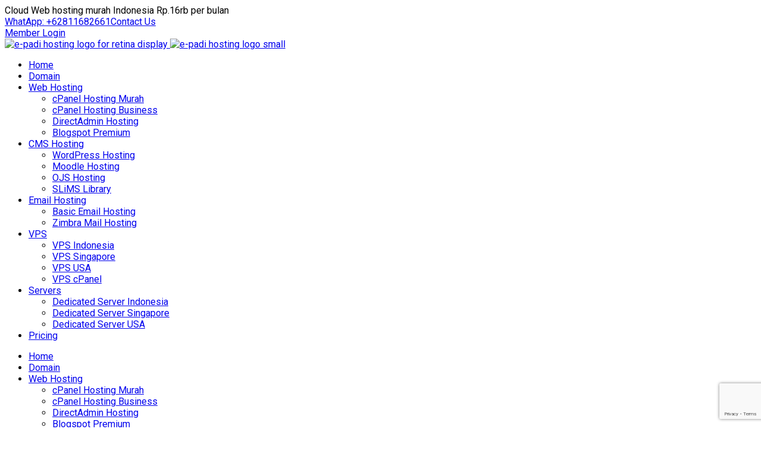

--- FILE ---
content_type: text/html; charset=UTF-8
request_url: https://e-padi.com/artikel/cpanel
body_size: 18976
content:
<!DOCTYPE html>
<!--[if IE 8]> <html lang="en-US" class="ie8"> <![endif]-->
<!--[if !IE]><!--> <html lang="en-US"> <!--<![endif]-->
<head>
<meta charset="UTF-8">
<meta name="viewport" content="width=device-width, initial-scale=1, maximum-scale=1">
<meta name="msapplication-TileColor" content="">
<meta name="theme-color" content="">

<link rel="profile" href="https://gmpg.org/xfn/11">
<link rel="pingback" href="https://e-padi.com/xmlrpc.php">

<meta name='robots' content='noindex, follow' />

	<!-- This site is optimized with the Yoast SEO plugin v26.7 - https://yoast.com/wordpress/plugins/seo/ -->
	<title>cPanel - e-Padi</title>
	<meta name="description" content="Panduan cPanel Hosting: tutorial manajemen website, email, file, dan database. Lengkap untuk pemula maupun pengguna berpengalaman" />
	<meta property="og:locale" content="en_US" />
	<meta property="og:type" content="article" />
	<meta property="og:title" content="cPanel - e-Padi" />
	<meta property="og:description" content="Panduan cPanel Hosting: tutorial manajemen website, email, file, dan database. Lengkap untuk pemula maupun pengguna berpengalaman" />
	<meta property="og:url" content="https://e-padi.com/artikel/cpanel" />
	<meta property="og:site_name" content="e-Padi Web hosting murah Indonesia Rp 16rb | Free Domain &amp; SSL" />
	<meta property="og:image" content="https://e-padi.com/wp-content/uploads/2023/02/e-padi-banner-400x400-1.png" />
	<meta property="og:image:width" content="400" />
	<meta property="og:image:height" content="400" />
	<meta property="og:image:type" content="image/png" />
	<meta name="twitter:card" content="summary_large_image" />
	<meta name="twitter:site" content="@epadicom" />
	<script type="application/ld+json" class="yoast-schema-graph">{"@context":"https://schema.org","@graph":[{"@type":"CollectionPage","@id":"https://e-padi.com/artikel/cpanel","url":"https://e-padi.com/artikel/cpanel","name":"cPanel - e-Padi","isPartOf":{"@id":"https://e-padi.com/#website"},"primaryImageOfPage":{"@id":"https://e-padi.com/artikel/cpanel#primaryimage"},"image":{"@id":"https://e-padi.com/artikel/cpanel#primaryimage"},"thumbnailUrl":"https://e-padi.com/wp-content/uploads/2020/04/epadi-how-to-addon-domain-cpanel.png","description":"Panduan cPanel Hosting: tutorial manajemen website, email, file, dan database. Lengkap untuk pemula maupun pengguna berpengalaman","breadcrumb":{"@id":"https://e-padi.com/artikel/cpanel#breadcrumb"},"inLanguage":"en-US"},{"@type":"ImageObject","inLanguage":"en-US","@id":"https://e-padi.com/artikel/cpanel#primaryimage","url":"https://e-padi.com/wp-content/uploads/2020/04/epadi-how-to-addon-domain-cpanel.png","contentUrl":"https://e-padi.com/wp-content/uploads/2020/04/epadi-how-to-addon-domain-cpanel.png","width":892,"height":247,"caption":"how to addon domain cpanel"},{"@type":"BreadcrumbList","@id":"https://e-padi.com/artikel/cpanel#breadcrumb","itemListElement":[{"@type":"ListItem","position":1,"name":"Home","item":"https://e-padi.com/"},{"@type":"ListItem","position":2,"name":"Artikel","item":"https://e-padi.com/artikel"},{"@type":"ListItem","position":3,"name":"cPanel"}]},{"@type":"WebSite","@id":"https://e-padi.com/#website","url":"https://e-padi.com/","name":"e-Padi Cloud Web hosting murah Indonesia","description":"e-padi, cloud web hosting, web hosting murah indonesia, dedicated server, managed vps murah","publisher":{"@id":"https://e-padi.com/#organization"},"alternateName":"e-Padi","potentialAction":[{"@type":"SearchAction","target":{"@type":"EntryPoint","urlTemplate":"https://e-padi.com/?s={search_term_string}"},"query-input":{"@type":"PropertyValueSpecification","valueRequired":true,"valueName":"search_term_string"}}],"inLanguage":"en-US"},{"@type":["Organization","Place"],"@id":"https://e-padi.com/#organization","name":"e-Padi Cloud Web hosting murah Indonesia","alternateName":"e-Padi","url":"https://e-padi.com/","logo":{"@id":"https://e-padi.com/artikel/cpanel#local-main-organization-logo"},"image":{"@id":"https://e-padi.com/artikel/cpanel#local-main-organization-logo"},"sameAs":["https://facebook.com/epadi.hosting","https://x.com/epadicom","https://www.linkedin.com/company/e-padi/","https://instagram.com/epadi_id","https://youtube.com/c/Epadicom"],"address":{"@id":"https://e-padi.com/artikel/cpanel#local-main-place-address"},"geo":{"@type":"GeoCoordinates","latitude":"5.53221","longitude":"95.30620"},"telephone":["+62811682661"],"contactPoint":{"@type":"ContactPoint","telephone":"+62811682661","email":"zall@e-padi.com"},"openingHoursSpecification":{"@type":"OpeningHoursSpecification","dayOfWeek":["Monday","Tuesday","Wednesday","Thursday","Friday","Saturday","Sunday"],"opens":"00:00","closes":"23:59"},"email":"zall@e-padi.com","taxID":"27.074.964.1-101.000"},{"@type":"PostalAddress","@id":"https://e-padi.com/artikel/cpanel#local-main-place-address","streetAddress":"Jl. Residen Danubroto, No.14A","addressLocality":"Banda Aceh","postalCode":"23239","addressRegion":"Aceh","addressCountry":"ID"},{"@type":"ImageObject","inLanguage":"en-US","@id":"https://e-padi.com/artikel/cpanel#local-main-organization-logo","url":"https://e-padi.com/wp-content/uploads/2020/11/e-padi-144x144-1.png","contentUrl":"https://e-padi.com/wp-content/uploads/2020/11/e-padi-144x144-1.png","width":144,"height":144,"caption":"e-Padi Cloud Web hosting murah Indonesia"}]}</script>
	<meta name="geo.placename" content="Banda Aceh" />
	<meta name="geo.position" content="5.53221;95.30620" />
	<meta name="geo.region" content="Indonesia" />
	<!-- / Yoast SEO plugin. -->


<link rel='dns-prefetch' href='//static.addtoany.com' />
<link rel='dns-prefetch' href='//www.googletagmanager.com' />
<link rel='dns-prefetch' href='//fonts.googleapis.com' />
<link rel="alternate" type="application/rss+xml" title="e-Padi Web hosting murah Indonesia Rp 16rb | Free Domain &amp; SSL &raquo; cPanel Umpan Kategori" href="https://e-padi.com/artikel/cpanel/feed" />
<style id='wp-img-auto-sizes-contain-inline-css' type='text/css'>
img:is([sizes=auto i],[sizes^="auto," i]){contain-intrinsic-size:3000px 1500px}
/*# sourceURL=wp-img-auto-sizes-contain-inline-css */
</style>
<style id='classic-theme-styles-inline-css' type='text/css'>
/*! This file is auto-generated */
.wp-block-button__link{color:#fff;background-color:#32373c;border-radius:9999px;box-shadow:none;text-decoration:none;padding:calc(.667em + 2px) calc(1.333em + 2px);font-size:1.125em}.wp-block-file__button{background:#32373c;color:#fff;text-decoration:none}
/*# sourceURL=/wp-includes/css/classic-themes.min.css */
</style>
<link rel='stylesheet' id='apct-frontend-css-css' href="https://e-padi.com/wp-content/plugins/ap-custom-testimonial/css/frontend.css?ver=1.4.9" type='text/css' media='all' />
<link rel='stylesheet' id='apct-slider-css-css' href="https://e-padi.com/wp-content/plugins/ap-custom-testimonial/css/jquery.bxslider.css?ver=1.4.9" type='text/css' media='all' />
<link rel='stylesheet' id='apct-fontawesome-css' href="https://e-padi.com/wp-content/plugins/ap-custom-testimonial/css/font-awesome/font-awesome.min.css?ver=6.9" type='text/css' media='all' />
<link rel='stylesheet' id='contact-form-7-css' href='https://e-padi.com/wp-content/plugins/contact-form-7/includes/css/styles.css?ver=6.1.4' type='text/css' media='all' />
<link rel='stylesheet' id='dominion-style-css' href='https://e-padi.com/wp-content/plugins/the_dominion/modules/css/style.css?ver=6.9' type='text/css' media='all' />
<link rel='stylesheet' id='animations-css' href='https://e-padi.com/wp-content/plugins/the_dominion/modules/css/animations/animations.min.css?ver=6.9' type='text/css' media='all' />
<link rel='stylesheet' id='wpos-slick-style-css' href='https://e-padi.com/wp-content/plugins/wp-responsive-recent-post-slider/assets/css/slick.css?ver=3.7.1' type='text/css' media='all' />
<link rel='stylesheet' id='wppsac-public-style-css' href='https://e-padi.com/wp-content/plugins/wp-responsive-recent-post-slider/assets/css/recent-post-style.css?ver=3.7.1' type='text/css' media='all' />
<link rel='stylesheet' id='font-awesome-css' href='https://e-padi.com/wp-content/themes/zipprich/inc/theme-options/cs-framework/assets/css/font-awesome.min.css?ver=6.9' type='text/css' media='all' />
<link rel='stylesheet' id='zipprich-plugins-css' href='https://e-padi.com/wp-content/themes/zipprich/assets/css/plugins.css?ver=1.9' type='text/css' media='all' />
<link rel='stylesheet' id='animated-css' href='https://e-padi.com/wp-content/themes/zipprich/assets/css/animated.css?ver=3.5.1' type='text/css' media='all' />
<link rel='stylesheet' id='bootstrap-css' href='https://e-padi.com/wp-content/themes/zipprich/assets/css/bootstrap.min.css?ver=3.3.6' type='text/css' media='all' />
<link rel='stylesheet' id='owl-carousel-css' href='https://e-padi.com/wp-content/themes/zipprich/assets/css/owl.carousel.min.css?ver=2.2.1' type='text/css' media='all' />
<link rel='stylesheet' id='zipprich-style-css' href='https://e-padi.com/wp-content/themes/zipprich/assets/css/styles.css?ver=1.9' type='text/css' media='all' />
<link rel='stylesheet' id='zipprich-colors-css-css' href='https://e-padi.com/wp-content/themes/zipprich/assets/css/colors.css?ver=1.9' type='text/css' media='all' />
<link rel='stylesheet' id='zipprich-responsive-css' href='https://e-padi.com/wp-content/themes/zipprich/assets/css/responsive.css?ver=1.9' type='text/css' media='all' />
<link rel='stylesheet' id='zipprich-google-fonts-css' href='//fonts.googleapis.com/css?family=Roboto%3A300%2C400%2C500%2C600%2C700%2C900%7COpen+Sans%3A300%2C400%2C500%2C600%2C700%2C900%7CCabin%3A300%2C400%2C500%2C600%2C700%2C900&#038;subset=latin' type='text/css' media='all' />
<link rel='stylesheet' id='js_composer_front-css' href='https://e-padi.com/wp-content/plugins/js_composer/assets/css/js_composer.min.css?ver=8.3' type='text/css' media='all' />
<link rel='stylesheet' id='addtoany-css' href='https://e-padi.com/wp-content/plugins/add-to-any/addtoany.min.css?ver=1.16' type='text/css' media='all' />
<link rel='stylesheet' id='wws-public-style-css' href='https://e-padi.com/wp-content/plugins/wordpress-whatsapp-support/assets/css/wws-public-style.css?ver=2.2.0' type='text/css' media='all' />
<style id='wws-public-style-inline-css' type='text/css'>
.wws--bg-color {
			background-color: #22c15e;
		}.wws--text-color {
				color: #ffffff;
		}.wws-popup__open-btn {
				padding: 8px 20px;
				border-radius: 20px;
				display: inline-block;
				margin-top: 15px;
				cursor: pointer;
			}.wws-popup-container--position {
					left: 12px;
					bottom: 12px;
				}
				.wws-popup__open-btn { float: left; }
				.wws-gradient--position {
				  bottom: 0;
				  left: 0;
				  background: radial-gradient(ellipse at bottom left, rgba(29, 39, 54, 0.2) 0, rgba(29, 39, 54, 0) 72%);
				}
/*# sourceURL=wws-public-style-inline-css */
</style>
<link rel='stylesheet' id='wws-public-template-css' href='https://e-padi.com/wp-content/plugins/wordpress-whatsapp-support/assets/css/wws-public-template-4.css?ver=2.2.0' type='text/css' media='all' />
<link rel='stylesheet' id='apct-google-fonts-css' href='//fonts.googleapis.com/css?family=Open+Sans%3A400%2C300%2C300italic%2C400italic%2C600%2C600italic%2C700%2C700italic%2C800%2C800italic%7CRoboto%3A400%2C100%2C100italic%2C300%2C300italic%2C400italic%2C500%2C500italic%2C700%2C700italic%2C900%2C900italic%7CRaleway%3A400%2C100%2C100italic%2C200%2C200italic%2C300%2C300italic%2C400italic%2C500%2C500italic%2C600%2C600italic%2C700%2C700italic%2C800italic%2C800%2C900%2C900italic&#038;ver=6.9' type='text/css' media='all' />
<script type="text/javascript" id="addtoany-core-js-before">
/* <![CDATA[ */
window.a2a_config=window.a2a_config||{};a2a_config.callbacks=[];a2a_config.overlays=[];a2a_config.templates={};a2a_localize = {
	Share: "Share",
	Save: "Save",
	Subscribe: "Subscribe",
	Email: "Email",
	Bookmark: "Bookmark",
	ShowAll: "Show all",
	ShowLess: "Show less",
	FindServices: "Find service(s)",
	FindAnyServiceToAddTo: "Instantly find any service to add to",
	PoweredBy: "Powered by",
	ShareViaEmail: "Share via email",
	SubscribeViaEmail: "Subscribe via email",
	BookmarkInYourBrowser: "Bookmark in your browser",
	BookmarkInstructions: "Press Ctrl+D or \u2318+D to bookmark this page",
	AddToYourFavorites: "Add to your favorites",
	SendFromWebOrProgram: "Send from any email address or email program",
	EmailProgram: "Email program",
	More: "More&#8230;",
	ThanksForSharing: "Thanks for sharing!",
	ThanksForFollowing: "Thanks for following!"
};


//# sourceURL=addtoany-core-js-before
/* ]]> */
</script>
<script type="text/javascript" defer src="https://static.addtoany.com/menu/page.js" id="addtoany-core-js"></script>
<script type="text/javascript" src="https://e-padi.com/wp-includes/js/jquery/jquery.min.js?ver=3.7.1" id="jquery-core-js"></script>
<script type="text/javascript" src="https://e-padi.com/wp-includes/js/jquery/jquery-migrate.min.js?ver=3.4.1" id="jquery-migrate-js"></script>
<script type="text/javascript" defer src="https://e-padi.com/wp-content/plugins/add-to-any/addtoany.min.js?ver=1.1" id="addtoany-jquery-js"></script>
<script type="text/javascript" src="https://e-padi.com/wp-content/plugins/ap-custom-testimonial/js/jquery.bxslider.min.js?ver=1" id="apct-bxslider-js-js"></script>
<script type="text/javascript" src="https://e-padi.com/wp-content/plugins/ap-custom-testimonial/js/frontend.js?ver=1.4.9" id="apct-front-end-js-js"></script>

<!-- Potongan tag Google (gtag.js) ditambahkan oleh Site Kit -->
<!-- Snippet Google Analytics telah ditambahkan oleh Site Kit -->
<script type="text/javascript" src="https://www.googletagmanager.com/gtag/js?id=G-4CPYDDF8Q0" id="google_gtagjs-js" async></script>
<script type="text/javascript" id="google_gtagjs-js-after">
/* <![CDATA[ */
window.dataLayer = window.dataLayer || [];function gtag(){dataLayer.push(arguments);}
gtag("set","linker",{"domains":["e-padi.com"]});
gtag("js", new Date());
gtag("set", "developer_id.dZTNiMT", true);
gtag("config", "G-4CPYDDF8Q0");
//# sourceURL=google_gtagjs-js-after
/* ]]> */
</script>
<script></script><meta name="generator" content="Site Kit by Google 1.170.0" />
<!-- Meta tag Google AdSense ditambahkan oleh Site Kit -->
<meta name="google-adsense-platform-account" content="ca-host-pub-2644536267352236">
<meta name="google-adsense-platform-domain" content="sitekit.withgoogle.com">
<!-- Akhir tag meta Google AdSense yang ditambahkan oleh Site Kit -->
<meta name="generator" content="Powered by WPBakery Page Builder - drag and drop page builder for WordPress."/>

<!-- Snippet Google Tag Manager telah ditambahkan oleh Site Kit -->
<script type="text/javascript">
/* <![CDATA[ */

			( function( w, d, s, l, i ) {
				w[l] = w[l] || [];
				w[l].push( {'gtm.start': new Date().getTime(), event: 'gtm.js'} );
				var f = d.getElementsByTagName( s )[0],
					j = d.createElement( s ), dl = l != 'dataLayer' ? '&l=' + l : '';
				j.async = true;
				j.src = 'https://www.googletagmanager.com/gtm.js?id=' + i + dl;
				f.parentNode.insertBefore( j, f );
			} )( window, document, 'script', 'dataLayer', 'GTM-MKSQ5VL' );
			
/* ]]> */
</script>

<!-- Snippet Google Tag Manager penutup telah ditambahkan oleh Site Kit -->
<link rel="icon" href="https://e-padi.com/wp-content/uploads/2019/12/cropped-e-padi-logo-512x512-1-32x32.jpg" sizes="32x32" />
<link rel="icon" href="https://e-padi.com/wp-content/uploads/2019/12/cropped-e-padi-logo-512x512-1-192x192.jpg" sizes="192x192" />
<link rel="apple-touch-icon" href="https://e-padi.com/wp-content/uploads/2019/12/cropped-e-padi-logo-512x512-1-180x180.jpg" />
<meta name="msapplication-TileImage" content="https://e-padi.com/wp-content/uploads/2019/12/cropped-e-padi-logo-512x512-1-270x270.jpg" />
<noscript><style> .wpb_animate_when_almost_visible { opacity: 1; }</style></noscript>	<meta name="facebook-domain-verification" content="dk3lnkztvz0c32rhjwxr7qcmm3wbl3" />
	<script src="https://www.googleoptimize.com/optimize.js?id=GTM-T4JGNCS"></script>
	<meta name="fediverse:creator" content="@epadi@mastodon.social">
	<script src="https://analytics.ahrefs.com/analytics.js" data-key="5SC97HoWyXTVILZ/fy7Hhg" async></script>
	<meta name="ahrefs-site-verification" content="6df66a997ab0140c04d21ce775e1c27e7cac616687ef8e72ee84ecb754038390">
<style id='global-styles-inline-css' type='text/css'>
:root{--wp--preset--aspect-ratio--square: 1;--wp--preset--aspect-ratio--4-3: 4/3;--wp--preset--aspect-ratio--3-4: 3/4;--wp--preset--aspect-ratio--3-2: 3/2;--wp--preset--aspect-ratio--2-3: 2/3;--wp--preset--aspect-ratio--16-9: 16/9;--wp--preset--aspect-ratio--9-16: 9/16;--wp--preset--color--black: #000000;--wp--preset--color--cyan-bluish-gray: #abb8c3;--wp--preset--color--white: #ffffff;--wp--preset--color--pale-pink: #f78da7;--wp--preset--color--vivid-red: #cf2e2e;--wp--preset--color--luminous-vivid-orange: #ff6900;--wp--preset--color--luminous-vivid-amber: #fcb900;--wp--preset--color--light-green-cyan: #7bdcb5;--wp--preset--color--vivid-green-cyan: #00d084;--wp--preset--color--pale-cyan-blue: #8ed1fc;--wp--preset--color--vivid-cyan-blue: #0693e3;--wp--preset--color--vivid-purple: #9b51e0;--wp--preset--gradient--vivid-cyan-blue-to-vivid-purple: linear-gradient(135deg,rgb(6,147,227) 0%,rgb(155,81,224) 100%);--wp--preset--gradient--light-green-cyan-to-vivid-green-cyan: linear-gradient(135deg,rgb(122,220,180) 0%,rgb(0,208,130) 100%);--wp--preset--gradient--luminous-vivid-amber-to-luminous-vivid-orange: linear-gradient(135deg,rgb(252,185,0) 0%,rgb(255,105,0) 100%);--wp--preset--gradient--luminous-vivid-orange-to-vivid-red: linear-gradient(135deg,rgb(255,105,0) 0%,rgb(207,46,46) 100%);--wp--preset--gradient--very-light-gray-to-cyan-bluish-gray: linear-gradient(135deg,rgb(238,238,238) 0%,rgb(169,184,195) 100%);--wp--preset--gradient--cool-to-warm-spectrum: linear-gradient(135deg,rgb(74,234,220) 0%,rgb(151,120,209) 20%,rgb(207,42,186) 40%,rgb(238,44,130) 60%,rgb(251,105,98) 80%,rgb(254,248,76) 100%);--wp--preset--gradient--blush-light-purple: linear-gradient(135deg,rgb(255,206,236) 0%,rgb(152,150,240) 100%);--wp--preset--gradient--blush-bordeaux: linear-gradient(135deg,rgb(254,205,165) 0%,rgb(254,45,45) 50%,rgb(107,0,62) 100%);--wp--preset--gradient--luminous-dusk: linear-gradient(135deg,rgb(255,203,112) 0%,rgb(199,81,192) 50%,rgb(65,88,208) 100%);--wp--preset--gradient--pale-ocean: linear-gradient(135deg,rgb(255,245,203) 0%,rgb(182,227,212) 50%,rgb(51,167,181) 100%);--wp--preset--gradient--electric-grass: linear-gradient(135deg,rgb(202,248,128) 0%,rgb(113,206,126) 100%);--wp--preset--gradient--midnight: linear-gradient(135deg,rgb(2,3,129) 0%,rgb(40,116,252) 100%);--wp--preset--font-size--small: 13px;--wp--preset--font-size--medium: 20px;--wp--preset--font-size--large: 36px;--wp--preset--font-size--x-large: 42px;--wp--preset--spacing--20: 0.44rem;--wp--preset--spacing--30: 0.67rem;--wp--preset--spacing--40: 1rem;--wp--preset--spacing--50: 1.5rem;--wp--preset--spacing--60: 2.25rem;--wp--preset--spacing--70: 3.38rem;--wp--preset--spacing--80: 5.06rem;--wp--preset--shadow--natural: 6px 6px 9px rgba(0, 0, 0, 0.2);--wp--preset--shadow--deep: 12px 12px 50px rgba(0, 0, 0, 0.4);--wp--preset--shadow--sharp: 6px 6px 0px rgba(0, 0, 0, 0.2);--wp--preset--shadow--outlined: 6px 6px 0px -3px rgb(255, 255, 255), 6px 6px rgb(0, 0, 0);--wp--preset--shadow--crisp: 6px 6px 0px rgb(0, 0, 0);}:where(.is-layout-flex){gap: 0.5em;}:where(.is-layout-grid){gap: 0.5em;}body .is-layout-flex{display: flex;}.is-layout-flex{flex-wrap: wrap;align-items: center;}.is-layout-flex > :is(*, div){margin: 0;}body .is-layout-grid{display: grid;}.is-layout-grid > :is(*, div){margin: 0;}:where(.wp-block-columns.is-layout-flex){gap: 2em;}:where(.wp-block-columns.is-layout-grid){gap: 2em;}:where(.wp-block-post-template.is-layout-flex){gap: 1.25em;}:where(.wp-block-post-template.is-layout-grid){gap: 1.25em;}.has-black-color{color: var(--wp--preset--color--black) !important;}.has-cyan-bluish-gray-color{color: var(--wp--preset--color--cyan-bluish-gray) !important;}.has-white-color{color: var(--wp--preset--color--white) !important;}.has-pale-pink-color{color: var(--wp--preset--color--pale-pink) !important;}.has-vivid-red-color{color: var(--wp--preset--color--vivid-red) !important;}.has-luminous-vivid-orange-color{color: var(--wp--preset--color--luminous-vivid-orange) !important;}.has-luminous-vivid-amber-color{color: var(--wp--preset--color--luminous-vivid-amber) !important;}.has-light-green-cyan-color{color: var(--wp--preset--color--light-green-cyan) !important;}.has-vivid-green-cyan-color{color: var(--wp--preset--color--vivid-green-cyan) !important;}.has-pale-cyan-blue-color{color: var(--wp--preset--color--pale-cyan-blue) !important;}.has-vivid-cyan-blue-color{color: var(--wp--preset--color--vivid-cyan-blue) !important;}.has-vivid-purple-color{color: var(--wp--preset--color--vivid-purple) !important;}.has-black-background-color{background-color: var(--wp--preset--color--black) !important;}.has-cyan-bluish-gray-background-color{background-color: var(--wp--preset--color--cyan-bluish-gray) !important;}.has-white-background-color{background-color: var(--wp--preset--color--white) !important;}.has-pale-pink-background-color{background-color: var(--wp--preset--color--pale-pink) !important;}.has-vivid-red-background-color{background-color: var(--wp--preset--color--vivid-red) !important;}.has-luminous-vivid-orange-background-color{background-color: var(--wp--preset--color--luminous-vivid-orange) !important;}.has-luminous-vivid-amber-background-color{background-color: var(--wp--preset--color--luminous-vivid-amber) !important;}.has-light-green-cyan-background-color{background-color: var(--wp--preset--color--light-green-cyan) !important;}.has-vivid-green-cyan-background-color{background-color: var(--wp--preset--color--vivid-green-cyan) !important;}.has-pale-cyan-blue-background-color{background-color: var(--wp--preset--color--pale-cyan-blue) !important;}.has-vivid-cyan-blue-background-color{background-color: var(--wp--preset--color--vivid-cyan-blue) !important;}.has-vivid-purple-background-color{background-color: var(--wp--preset--color--vivid-purple) !important;}.has-black-border-color{border-color: var(--wp--preset--color--black) !important;}.has-cyan-bluish-gray-border-color{border-color: var(--wp--preset--color--cyan-bluish-gray) !important;}.has-white-border-color{border-color: var(--wp--preset--color--white) !important;}.has-pale-pink-border-color{border-color: var(--wp--preset--color--pale-pink) !important;}.has-vivid-red-border-color{border-color: var(--wp--preset--color--vivid-red) !important;}.has-luminous-vivid-orange-border-color{border-color: var(--wp--preset--color--luminous-vivid-orange) !important;}.has-luminous-vivid-amber-border-color{border-color: var(--wp--preset--color--luminous-vivid-amber) !important;}.has-light-green-cyan-border-color{border-color: var(--wp--preset--color--light-green-cyan) !important;}.has-vivid-green-cyan-border-color{border-color: var(--wp--preset--color--vivid-green-cyan) !important;}.has-pale-cyan-blue-border-color{border-color: var(--wp--preset--color--pale-cyan-blue) !important;}.has-vivid-cyan-blue-border-color{border-color: var(--wp--preset--color--vivid-cyan-blue) !important;}.has-vivid-purple-border-color{border-color: var(--wp--preset--color--vivid-purple) !important;}.has-vivid-cyan-blue-to-vivid-purple-gradient-background{background: var(--wp--preset--gradient--vivid-cyan-blue-to-vivid-purple) !important;}.has-light-green-cyan-to-vivid-green-cyan-gradient-background{background: var(--wp--preset--gradient--light-green-cyan-to-vivid-green-cyan) !important;}.has-luminous-vivid-amber-to-luminous-vivid-orange-gradient-background{background: var(--wp--preset--gradient--luminous-vivid-amber-to-luminous-vivid-orange) !important;}.has-luminous-vivid-orange-to-vivid-red-gradient-background{background: var(--wp--preset--gradient--luminous-vivid-orange-to-vivid-red) !important;}.has-very-light-gray-to-cyan-bluish-gray-gradient-background{background: var(--wp--preset--gradient--very-light-gray-to-cyan-bluish-gray) !important;}.has-cool-to-warm-spectrum-gradient-background{background: var(--wp--preset--gradient--cool-to-warm-spectrum) !important;}.has-blush-light-purple-gradient-background{background: var(--wp--preset--gradient--blush-light-purple) !important;}.has-blush-bordeaux-gradient-background{background: var(--wp--preset--gradient--blush-bordeaux) !important;}.has-luminous-dusk-gradient-background{background: var(--wp--preset--gradient--luminous-dusk) !important;}.has-pale-ocean-gradient-background{background: var(--wp--preset--gradient--pale-ocean) !important;}.has-electric-grass-gradient-background{background: var(--wp--preset--gradient--electric-grass) !important;}.has-midnight-gradient-background{background: var(--wp--preset--gradient--midnight) !important;}.has-small-font-size{font-size: var(--wp--preset--font-size--small) !important;}.has-medium-font-size{font-size: var(--wp--preset--font-size--medium) !important;}.has-large-font-size{font-size: var(--wp--preset--font-size--large) !important;}.has-x-large-font-size{font-size: var(--wp--preset--font-size--x-large) !important;}
/*# sourceURL=global-styles-inline-css */
</style>
<link rel='stylesheet' id='zipprich-default-style-css' href='https://e-padi.com/wp-content/themes/zipprich/style.css?ver=6.9' type='text/css' media='all' />
<style id='zipprich-default-style-inline-css' type='text/css'>
.no-class {}.ziph-pagebanner_height-200 {background-image:url(https://e-padi.com/wp-content/uploads/2020/01/page-banner1-1.jpg);background-position:right center;}.no-class {}.vt-maintenance-mode {}body,.ziph-head_phnum,.ziph-head_info a,.ziph-headlogin_btn a.btn,.ziph-mainmenu > ul > li > a,.ziph-mainmenu > ul li.menu-item-has-children ul.sub-menu > li > a,.ziph-slidcap_txt h2,.ziph-slidcap_list li,.ziph-section_txt h3,.ziph-htplt_priceform h3 span,.ziph-htplt_priceform h3 sub,.ziph-features-txt h3,.ziph-features-txt ul li,.ziph-serv_txt h4,.ziph-faq_head .panel-title,.panel-heading.ziph-faq_head .panel-title a.ziph-faq_btn:before,.ziph-sectn_title,.ziph-domainsrch_title,.ziph-domainsrch_form input[type="search"],.ziph-slidcap_txt2 h2 span,.ziph-slidcap_txt2 p,.ziph-slidcap_txt3 h2,.ziph-slidcap_txt3 p,.ziph-hm2hdrcontct_txt h6,.ziph-hm2hdrcontct_txt h5,.ziph-slidcap_txt.ziph-hm2slidcap_txt p,.ziph-hm2goodness_single .ziph-goodness_txt h4,.ziph-choose-text h3,.ziph-choose-list ul li,.ziph-team_info .ziph-tm_name,.ziph-revtestimonial_title,.ziph-post_title,.ziph-slidcap_price span,.ziph-choose_nav li a,.ziph-page_title,.ziph-about_us h3,.ziph-about_activity h4,.ziph-process_single h4,.ziph-process_info p,.ziph-shost_heading,.ziph-shost_table .table > thead > tr > th,.ziph-shost_table .table > tbody > tr > td,.ziph-shostfaq_heading,.ziph-affilte_table .table-bordered > tbody > tr > td h4,.ziph-affilte_table .table-bordered > tbody > tr > td p,.ziph-sigldmn_feture h4,.ziph-form-control,.wpcf7-form-control,.ziph-select-control,.ziph-wigtResentPost_single .ziph-wigtRp_title,.ziph-singlePost_content .ziph-cont_title,.comment-content .ziph-cont_title,.ziph-sigltags_warp > span,.ziph-sigltags_warp .ziph-sigl_tags,.ziph-siglShare_txt,#comments.comments-area a.comment-reply-link,#comments.comments-area #respond #commentform textarea,#comments.comments-area #respond #commentform input:not([type="submit"]),.ziph-contactC_btn,.ziph-contactForm_title,.ziph-contactMInfo_title,.ziph-contactMI_name,.ziph-contactMInfo_txt h5,.ziph-contactMInfo_txt ul li,.ziph-faqForm_heading,.ziph-inputRadio_warp > h5,.ziph-inputRadio_warp label,.ziph-lrFormOptnlink,.ziph-lrFormOptn_sprator span,.ziph-inputCheckbox label,.woocommerce .woocommerce-result-count span,.woocommerce-page .woocommerce-result-count span,.woocommerce .woocommerce-ordering select,.woocommerce ul.products li.product .woocommerce-loop-product__title,.woocommerce ul.products li.product .price,.woocommerce ul.products li.product .price ins,.woocommerce ul.products li.product .price del,.woocommerce ul.cart_list li .product-title,.woocommerce ul.product_list_widget li .product-title,.woocommerce ul.cart_list li .woocommerce-Price-amount,.woocommerce ul.product_list_widget li .woocommerce-Price-amount,.woocommerce div.product .entry-summary .quantity input[type="number"],.woocommerce div.product .entry-summary .product_meta > span a,.woocommerce div.product .woocommerce-Tabs-panel--description > h2,.woocommerce div.product .woocommerce-Tabs-panel--reviews #reviews #comments .woocommerce-Reviews-title,.woocommerce div.product .woocommerce-tabs ul.tabs li a,.woocommerce #reviews h3,.woocommerce #review_form #respond .comment-form-rating label,.woocommerce .related.products > h2,.woocommerce-error,.woocommerce-info,.woocommerce-message,.woocommerce .form-row label,.woocommerce .input-text,.woocommerce .select2-container .select2-choice,.woocommerce-checkout .woocommerce form.checkout_coupon .form-row label,.woocommerce-checkout .woocommerce form.login .form-row label,.woocommerce-checkout .woocommerce form.register .form-row label,.woocommerce-checkout .woocommerce form.checkout_coupon p.lost_password,.woocommerce-checkout .woocommerce form.login p.lost_password,.woocommerce-checkout .woocommerce form.register p.lost_password,.woocommerce-billing-fields > h3,.woocommerce-billing-fields > h3 label,.woocommerce-shipping-fields > h3,.woocommerce-shipping-fields > h3 label,.woocommerce-checkout h3#order_review_heading,.woocommerce-checkout .woocommerce table.shop_table th,.woocommerce-checkout .woocommerce table.shop_table th strong,.woocommerce-checkout .woocommerce table.shop_table td,.woocommerce-checkout .woocommerce table.shop_table td strong,.woocommerce-checkout #payment ul.payment_methods li label,.woocommerce-cart .woocommerce table.shop_table.cart thead th,.woocommerce-cart .woocommerce table.shop_table.cart tbody td.product-name,.woocommerce-cart .woocommerce table.shop_table.cart tbody td.product-price,.woocommerce-cart .woocommerce table.shop_table.cart tbody td.product-subtotal,.woocommerce-cart .quantity input[type="number"],.woocommerce-cart table.shop_table.cart .coupon input.input-text,.ziph-megmenuSingle_cont p,.ziph-megmenuSingle_cont a.ziph-megmRead_btn,.ziph-domainMainSrch_txt p,.ziph-domainType h5,.ziph-domainPrice-table thead > tr > th,.ziph-domainAffiltprice_Warp h3,.ziph-domainAffiltprice_Warp ul li,.ziph-domainAffiltprice_Warp p,.ziph-domainAffilt_txt p,#bridge .container h2,#bridge .form-control,#bridge .home-shortcuts .lead,#bridge .home-shortcuts ul li a,#bridge .home-shortcuts ul li a p,#bridge #main-body .main-content > p,#bridge .panel-title,#bridge .list-group-item,#bridge div.header-lined h1,#bridge .form-horizontal .form-group label.control-label,.language-popover .popover-content li,.language-popover .popover-content li a,.whmpress_price_matrix_domain label,#bridge.ziph-WhmpressAnnou .announcement-single h2,.ziph-whmpressKnowl_single h3,.ziph-singlePost_content,#comments.comments-area .comment-content,.woocommerce-account .ziph-page_warp .woocommerce,.ziph-singlePost_content h5,.ziph-singlePost_content h6,#comments.comments-area .comment-content h5,#comments.comments-area .comment-content h6,.woocommerce-account .ziph-page_warp .woocommerce h5,.woocommerce-account .ziph-page_warp .woocommerce h6,.ziph-singlePost_content strong,.ziph-singlePost_content dt,#comments.comments-area .comment-content strong,#comments.comments-area .comment-content dt,.woocommerce-account .ziph-page_warp .woocommerce strong,.woocommerce-account .ziph-page_warp .woocommerce dt,.woocommerce .select2-container--default .select2-selection--single,#bridge .btn, #bridge .main-content p a.btn{font-family:"Roboto", Arial, sans-serif;font-style:normal;}.ziph-callout_price h4,.ziph-callout_price h4 span sub,.ziph-tblpricing q,.ziph-hmlblog_date,.ziph-footer_widget ul li,.ziph-footrwidget_loc,.ziph-ftrform_warp input,.ziph-ftrform_warp textarea,.ziph-ftrform_warp button[type="submit"],.ziph-ftrform_warp input[type="submit"], .ziph-footer_conform .wpcf7 input[type="submit"],.ziph-header_styl-2 .ziph-mainmenu > ul > li > a,.ziph-header_styl-2 .ziph-mainmenu > ul li.menu-item-has-children ul.sub-menu > li > a,.ziph-post_date,.ziph-readmore_link,.ziph-commnt_link a,.ziph-postPagination_warp .nav-links .page-numbers,.ziph-contactCI_label,.ziph-callout_price h4 span,.ziph-404Page_warp h1,#bridge blockquote p a.label{font-family:"Open Sans", Arial, sans-serif;font-style:normal;}h1,h2,h3,.ziph-slidcap_txt h2 span,.ziph-hostpltfrm_single h4,.ziph-htplt_priceform h3,.ziph-callout_title,.btn.ziph-btn,.ziph-tblpric,.ziph-tstimnl_name,.ziph-footrwidget_title,.ziph-domainsrch_form input[type="submit"],.whmpress_domain_search_ajax .search_btn,.ziph-dsp_col strong,.ziph-slidcap_txt2 h5,.ziph-slidcap_txt2 h2,.ziph-slidcap_txt3 h5,.ziph-whmcsPage_title,.ziph-about_us h3 span,.ziph-process_icon .ziph-badge,.ziph-shost_table .table > tfoot > tr > td h2,#comments.comments-area #respond #commentform .form-submit input[type="submit"],.ziph-lrForm_title,.woocommerce div.product .entry-summary p.price,.woocommerce div.product .entry-summary p.price del,.woocommerce div.product .entry-summary p.price ins,.woocommerce #respond input#submit.alt,.woocommerce a.button.alt,.woocommerce button.button.alt,.woocommerce input.button.alt,.woocommerce #review_form #respond input[type="submit"],.woocommerce a.button:not(.add_to_cart_button),.woocommerce form.login input[type="submit"],.woocommerce form.register input[type="submit"],.woocommerce-checkout .place-order input[type="submit"],.woocommerce-cart table.shop_table.cart .coupon input.button,.woocommerce-account .u-column1 h2,.woocommerce-account .u-column2 h2,.ziph-404Page_warp a.ziph-404_btn,.ziph-domainType h2,.ziph-domainAffilt_txt h2,#bridge #main-body .main-content > h2,#bridge .announcement-single h2 .label,#bridge .announcement-single h3 .label,#bridge .logincontainer input#login,#bridge .logincontainer button.btn[type="submit"],#bridge.ziph-WhmpressAnnou .announcement-single h2 span,#bridge .form-horizontal button.btn[type="submit"],#bridge .using-password-strength input.btn[type="submit"],.ziph-singlePost_content h1,.ziph-singlePost_content h2,.ziph-page_content h2,#comments.comments-area .comment-content h1,#comments.comments-area .comment-content h2,.woocommerce-account .ziph-page_warp .woocommerce h1,.woocommerce-account .ziph-page_warp .woocommerce h2,.ziph-singlePost_content .post-password-form input[type="submit"],.ziph-page_content .post-password-form input[type="submit"],#comments.comments-area .comment-content .post-password-form input[type="submit"],.woocommerce-account .ziph-page_warp .woocommerce .post-password-form input[type="submit"],.woocommerce div.product .woocommerce-Price-amount.amount{font-family:"Roboto", Arial, sans-serif;font-style:normal;}h4,h5,h6,.ziph-bdr_btn,.ziph-tblpric_list ul li,.ziph-counter_single h2,.ziph-counter_single p,.ziph-tstimnl_bio,.ziph-goodness_txt h4,.ziph-slidcap_txt3 .btn.ziph-btn,.ziph-slidcap_txt.ziph-hm2slidcap_txt h2,.ziph-revtestimonial_info,.ziph-slidcap_price,.ziph-page_breadcrumb li,.ziph-about_us h5,.ziph-vds_text p,.ziph-process_price sub,.ziph-shost_table .table > tbody > tr > td.ziph-sht_title,.ziph-affilt_btn,.ziph-affilte_table .table-bordered > thead > tr > th,.ziph-submitbdr_btn,.ziph-widget-title,.ziph-sigltags_warp > span,#comments.comments-area .comments-title,#comments.comments-area .ziph-comments-meta h4,#comments.comments-area #respond #reply-title,.ziph-submit_btn,.wpcf7 input[type="submit"],.wpcf7 button[type="submit"],.ziph-lrForm .ziph-submit_btn,.woocommerce ul.products li.product .ajax_add_to_cart,.woocommerce ul.products li.product .product_type_variable.add_to_cart_button,.woocommerce ul.products li.product .added_to_cart,.woocommerce ul.products li.product .ziph-producDetails_btn,.woocommerce div.product .entry-summary .product_title,.woocommerce div.product .entry-summary .product_meta > span,.woocommerce div.product .woocommerce-Tabs-panel--reviews #reviews #comments li .comment-text p.meta strong,.woocommerce-checkout .checkout_coupon input[type="submit"],.woocommerce-checkout .woocommerce table.shop_table th.product-total,.woocommerce-checkout #payment ul.payment_methods li.payment_method_paypal .about_paypal,.woocommerce-cart table.shop_table.cart .actions > input.button,.woocommerce-cart .cart_totals > h2,.woocommerce-cart .cart_totals table.shop_table tr.order-total th,.woocommerce-cart .cart_totals table.shop_table tr.order-total td,.woocommerce-cart .cart_totals table.shop_table tr.order-total th strong,.woocommerce-cart .cart_totals table.shop_table tr.order-total th .woocommerce-Price-amount,.woocommerce-cart .cart_totals table.shop_table tr.order-total td strong,.woocommerce-cart .cart_totals table.shop_table tr.order-total td .woocommerce-Price-amount,.woocommerce-cart .cart_totals table.shop_table tr.shipping td .shipping-calculator-form .button,.ziph-megmenuSingle_cont h4,ul.ziph-domainPrice_nav li a,.ziph-domainPrice-table tbody > tr > td.ziph-domainPrice_name,.ziph-domainAffilt_txt .ziph-bdr_btn,#bridge .navbar-main .navbar-nav > li > a,#bridge input.btn,#bridge .announcement-single h2,#bridge .announcement-single h3,#bridge .main-content input.btn,#bridge #main-body .main-content.pull-md-right h2,#bridge .logincontainer label,#bridge .using-password-strength label.control-label,.ziph-whmpresDms_txt h3,.whmpress_price_matrix table th,.whmpress_price_matrix_domain table th,.whmpress_price_matrix table td[data-content="Domain"],.whmpress_price_matrix_domain table td[data-content="Domain"],.ziph-bulkDomains_title,.whmpress_domain_search_bulk button.search_btn,#bridge.ziph-WhmpressAnnou > h1,.ziph-whmpressKnowledge_area .ziph-section_txt h3,.ziph-singlePost_content h4,.ziph-singlePost_content h3,.ziph-singlePost_content th,.ziph-page_content th,#comments.comments-area .comment-content h4,#comments.comments-area .comment-content h3,#comments.comments-area .comment-content th,.woocommerce-account .ziph-page_warp .woocommerce h4,.woocommerce-account .ziph-page_warp .woocommerce h3,.woocommerce-account .ziph-page_warp .woocommerce th, .ziph-contactForm_warp .wpcf7 input[type="submit"]{font-family:"Roboto", Arial, sans-serif;font-style:normal;}p,.ziph-section_txt p,.ziph-hostpltfrm_single p,.ziph-htplt_priceform h5,.ziph-serv_txt p,.ziph-hmlblog_title,.ziph-hmlfaq_title,.ziph-hmlblog_txt h4,.ziph-hmlblog_txt p,.ziph-hmlblog_txt a.ziph-hmlblog_link,.ziph-faq_body p,.ziph-tetimnal_txt p,.ziph-faq[data-show="true"] .panel-title a.ziph-faq_btn:before,.ziph-goodness_txt p,.ziph-copyright,.ziph-domainsrch_links,.ziph-choose-text p,.ziph-team_info .ziph-tm_intro,.ziph-revtestimonial_warp p,.ziph-revtestimonial2_warp p,.ziph-post_excerpt p,.ziph-about_us p,.ziph-about_activity p,.ziph-shost_table .table > tfoot > tr > td q,.ziph-sigldmn_feture p,.ziph-wigtsrch_field,.ziph-side-widget select,.ziph-side-widget .tagcloud a,.ziph-footer_widget .tagcloud a,.ziph-side-widget.widget_archive ul li,.ziph-side-widget.widget_categories ul li,.ziph-side-widget.widget_pages ul li,.ziph-side-widget.widget_meta ul li,.ziph-side-widget.widget_recent_comments ul li,.ziph-side-widget.widget_recent_entries ul li,.ziph-side-widget.widget_rss ul li,.ziph-side-widget.widget_nav_menu ul li,.ziph-wigtResentPost_single .ziph-wigtRp_date,.ziph-singlePost_content p,.comment-content p,.ziph-singlePost_content ul li,.ziph-page_content ul li,.ziph-singlePost_content ol li,.ziph-page_content ol li,.comment-content ul li,.comment-content ol li,.ziph-singlePost_content blockquote p,.ziph-page_content blockquote p,.comment-content blockquote p,.ziph_page blockquote p,#comments.comments-area .comment-content p,#comments.comments-area .comment-content blockquote p,.ziph-contactCI_txt address,.ziph-contactCI_txt p,.woocommerce div.product .entry-summary .woocommerce-review-link,.woocommerce div.product .entry-summary p,.woocommerce div.product .woocommerce-Tabs-panel--description p,.woocommerce div.product .woocommerce-Tabs-panel--reviews #reviews #comments li .comment-text p.meta,.woocommerce div.product .woocommerce-Tabs-panel--reviews #reviews #comments div[class="description"] p,.woocommerce #review_form #respond p.comment-notes,.woocommerce #review_form #respond input:not([type="submit"]),.woocommerce #review_form #respond textarea,.mc4wp-form-fields input[type="email"],.woocommerce-checkout .woocommerce form.checkout_coupon p:not(.form-row),.woocommerce-checkout .woocommerce form.login p:not(.form-row),.woocommerce-checkout .woocommerce form.register p:not(.form-row),.woocommerce-checkout .woocommerce form.checkout_coupon .form-row .input-text,.woocommerce-checkout .woocommerce form.login .form-row .input-text,.woocommerce-checkout .woocommerce form.register .form-row .input-text,.woocommerce-checkout #payment ul.payment_methods li div.payment_box p,.woocommerce-cart .cart_totals table.shop_table tr th,.woocommerce-cart .cart_totals table.shop_table tr.shipping td,.woocommerce-cart .cart_totals table.shop_table tr.shipping td .shipping-calculator-form select,.woocommerce-cart .cart_totals table.shop_table tr.shipping td .shipping-calculator-form input.input-text,.ziph-404Page_warp p,.ziph-domainType_single p,#bridge #top-nav a,#bridge .navbar-main #Secondary_Navbar-Account .dropdown-menu li a,#bridge blockquote p,#bridge .alert-info,#bridge .using-password-strength .alert-info,#bridge .using-password-strength .alert-info strong,#bridge #Primary_Sidebar-Already_Registered-Already_Registered_Heading.list-group-item,.whmpress_domain_search_ajax .whmp-domain-required,.ziph-whmpresDms_txt p,.whmpress_price_matrix_domain input[type="search"],.whmpress_domain_search_bulk form .bulk-options .extention-selection label,.whmpress_domain_search_bulk form .bulk-options .extentions > div,.ziph-whmpressKnowl_single p,.ziph-side-widget.woocommerce.widget_layered_nav ul li{font-family:"Open Sans", Arial, sans-serif;font-style:normal;}#comments.comments-area .ziph-comments-meta span{font-family:"Cabin", Arial, sans-serif;font-style:normal;}.your-custom-class{font-family:"Roboto", Arial, sans-serif;font-style:normal;}
/*# sourceURL=zipprich-default-style-inline-css */
</style>
</head>
<body class="archive category category-cpanel category-2604 wp-theme-zipprich wpb-js-composer js-comp-ver-8.3 vc_responsive">

<div id="zipprich-wrapper" class="ziph_page"> <!-- #vtheme-wrapper -->
  <!-- Header -->
  <header class="ziph-header_area ">
    <!-- header top start\-->
<div class="ziph-header_top" style="">
  <div class="container">
    <div class="row">
      <div class="col-sm-4" style="">
          <div class="ziph-head_info  ziph-head_info-6976ac9f861a9">Cloud Web hosting murah Indonesia Rp.16rb per bulan</div>       </div>
      <div class="ziph-fix col-sm-8" style="">
        <div class="ziph-head_info ziph-flt_right  ziph-head_info-6976ac9f8626f"><a href="https://wa.me/62811682661" class="icon-fa-whatsapp"><i class="fa fa-whatsapp"></i>WhatApp: +62811682661</a><a href="/contact" class="icon-fa-question-circle"><i class="fa fa-question-circle"></i>Contact Us</a><div class="ziph-flt_right ziph-headlogin_btn  ziph-headlogin_btn-6976ac9f8636a"><a href="https://login.e-padi.com" class="btn btn-info">Member Login</a></div></div>      </div>
    </div>
  </div>
</div><!--/ header top end-->
        <!-- Navigation -->
    <div class="ziph-header_navigation ziph-header-main-menu">
      <div class="container">
        <div class="row ">
          <!-- logo start-->
          <div class="col-md-3 col-xs-6 col-sm-4">
            <div class="ziph-logo" style="padding-top:;padding-bottom:;">
	<a href="https://e-padi.com/">
	<img src="https://e-padi.com/wp-content/uploads/2020/11/e-padi-311x104-1.png"   alt="e-padi hosting logo for retina display" class="retina-logo">
					<img src="https://e-padi.com/wp-content/uploads/2020/11/e-padi-logo-small.png" alt="e-padi hosting logo small" class="default-logo"  >	</a>
</div>          </div><!-- logo end-->
          <div class="col-md-9 col-xs-6 col-sm-8">
            
    <!-- Navigation Start -->
    <div class="hidden-md hidden-lg ziph-mobil_menu_warp" data-starts="767"><ul id="menu-main-menu" class="ziph-mobil_menu slimmenu"><li id="menu-item-8039" class="menu-item menu-item-type-custom menu-item-object-custom menu-item-home menu-item-8039"><a href="https://e-padi.com">Home</a></li>
<li id="menu-item-8040" class="menu-item menu-item-type-post_type menu-item-object-page menu-item-8040"><a href="https://e-padi.com/nama-domain">Domain</a></li>
<li id="menu-item-8041" class="menu-item menu-item-type-custom menu-item-object-custom menu-item-has-children menu-item-8041"><a href="#">Web Hosting</a>
<ul  class="sub-menu">
	<li id="menu-item-8045" class="menu-item menu-item-type-post_type menu-item-object-page menu-item-8045"><a href="https://e-padi.com/web-hosting-murah">cPanel Hosting Murah</a></li>
	<li id="menu-item-8044" class="menu-item menu-item-type-post_type menu-item-object-page menu-item-8044"><a href="https://e-padi.com/cpanel-business-web-hosting">cPanel Hosting Business</a></li>
	<li id="menu-item-8043" class="menu-item menu-item-type-post_type menu-item-object-page menu-item-8043"><a href="https://e-padi.com/directadmin-web-hosting">DirectAdmin Hosting</a></li>
	<li id="menu-item-8042" class="menu-item menu-item-type-post_type menu-item-object-page menu-item-8042"><a href="https://e-padi.com/blogspot-premium">Blogspot Premium</a></li>
</ul>
</li>
<li id="menu-item-8046" class="menu-item menu-item-type-custom menu-item-object-custom menu-item-has-children menu-item-8046"><a href="#">CMS Hosting</a>
<ul  class="sub-menu">
	<li id="menu-item-8048" class="menu-item menu-item-type-post_type menu-item-object-page menu-item-8048"><a href="https://e-padi.com/hosting-wordpress">WordPress Hosting</a></li>
	<li id="menu-item-8049" class="menu-item menu-item-type-post_type menu-item-object-page menu-item-8049"><a href="https://e-padi.com/moodle-hosting">Moodle Hosting</a></li>
	<li id="menu-item-8047" class="menu-item menu-item-type-post_type menu-item-object-page menu-item-8047"><a href="https://e-padi.com/hosting-open-journal-systems">OJS Hosting</a></li>
	<li id="menu-item-23714" class="menu-item menu-item-type-post_type menu-item-object-page menu-item-23714"><a href="https://e-padi.com/hosting-slims-library">SLiMS Library</a></li>
</ul>
</li>
<li id="menu-item-8050" class="menu-item menu-item-type-custom menu-item-object-custom menu-item-has-children menu-item-8050"><a href="#">Email Hosting</a>
<ul  class="sub-menu">
	<li id="menu-item-8051" class="menu-item menu-item-type-post_type menu-item-object-page menu-item-8051"><a href="https://e-padi.com/email-hosting-murah">Basic Email Hosting</a></li>
	<li id="menu-item-23732" class="menu-item menu-item-type-post_type menu-item-object-page menu-item-23732"><a href="https://e-padi.com/zimbra-mail-hosting">Zimbra Mail Hosting</a></li>
</ul>
</li>
<li id="menu-item-8052" class="menu-item menu-item-type-custom menu-item-object-custom menu-item-has-children menu-item-8052"><a href="#">VPS</a>
<ul  class="sub-menu">
	<li id="menu-item-8056" class="menu-item menu-item-type-post_type menu-item-object-page menu-item-8056"><a href="https://e-padi.com/vps-murah-indonesia">VPS Indonesia</a></li>
	<li id="menu-item-8054" class="menu-item menu-item-type-post_type menu-item-object-page menu-item-8054"><a href="https://e-padi.com/vps-singapore-murah">VPS Singapore</a></li>
	<li id="menu-item-8055" class="menu-item menu-item-type-post_type menu-item-object-page menu-item-8055"><a href="https://e-padi.com/vps-murah-usa">VPS USA</a></li>
	<li id="menu-item-8846" class="menu-item menu-item-type-post_type menu-item-object-page menu-item-8846"><a href="https://e-padi.com/vps-cpanel">VPS cPanel</a></li>
</ul>
</li>
<li id="menu-item-8053" class="menu-item menu-item-type-custom menu-item-object-custom menu-item-has-children menu-item-8053"><a href="#">Servers</a>
<ul  class="sub-menu">
	<li id="menu-item-8059" class="menu-item menu-item-type-post_type menu-item-object-page menu-item-8059"><a href="https://e-padi.com/dedicated-server-murah-indonesia">Dedicated Server Indonesia</a></li>
	<li id="menu-item-8057" class="menu-item menu-item-type-post_type menu-item-object-page menu-item-8057"><a href="https://e-padi.com/singapore-dedicated-server">Dedicated Server Singapore</a></li>
	<li id="menu-item-8058" class="menu-item menu-item-type-post_type menu-item-object-page menu-item-8058"><a href="https://e-padi.com/dedicated-server-murah-usa">Dedicated Server USA</a></li>
</ul>
</li>
<li id="menu-item-24036" class="menu-item menu-item-type-post_type menu-item-object-page menu-item-24036"><a href="https://e-padi.com/pricing">Pricing</a></li>
</ul></div><nav class="visible-md visible-lg text-right ziph-mainmenu"><ul id="menu-main-menu-1" class="list-inline"><li class="menu-item menu-item-type-custom menu-item-object-custom menu-item-home menu-item-8039"><a href="https://e-padi.com">Home</a></li>
<li class="menu-item menu-item-type-post_type menu-item-object-page menu-item-8040"><a href="https://e-padi.com/nama-domain">Domain</a></li>
<li class="menu-item menu-item-type-custom menu-item-object-custom menu-item-has-children menu-item-8041"><a href="#">Web Hosting</a>
<ul  class="sub-menu">
	<li class="menu-item menu-item-type-post_type menu-item-object-page menu-item-8045"><a href="https://e-padi.com/web-hosting-murah">cPanel Hosting Murah</a></li>
	<li class="menu-item menu-item-type-post_type menu-item-object-page menu-item-8044"><a href="https://e-padi.com/cpanel-business-web-hosting">cPanel Hosting Business</a></li>
	<li class="menu-item menu-item-type-post_type menu-item-object-page menu-item-8043"><a href="https://e-padi.com/directadmin-web-hosting">DirectAdmin Hosting</a></li>
	<li class="menu-item menu-item-type-post_type menu-item-object-page menu-item-8042"><a href="https://e-padi.com/blogspot-premium">Blogspot Premium</a></li>
</ul>
</li>
<li class="menu-item menu-item-type-custom menu-item-object-custom menu-item-has-children menu-item-8046"><a href="#">CMS Hosting</a>
<ul  class="sub-menu">
	<li class="menu-item menu-item-type-post_type menu-item-object-page menu-item-8048"><a href="https://e-padi.com/hosting-wordpress">WordPress Hosting</a></li>
	<li class="menu-item menu-item-type-post_type menu-item-object-page menu-item-8049"><a href="https://e-padi.com/moodle-hosting">Moodle Hosting</a></li>
	<li class="menu-item menu-item-type-post_type menu-item-object-page menu-item-8047"><a href="https://e-padi.com/hosting-open-journal-systems">OJS Hosting</a></li>
	<li class="menu-item menu-item-type-post_type menu-item-object-page menu-item-23714"><a href="https://e-padi.com/hosting-slims-library">SLiMS Library</a></li>
</ul>
</li>
<li class="menu-item menu-item-type-custom menu-item-object-custom menu-item-has-children menu-item-8050"><a href="#">Email Hosting</a>
<ul  class="sub-menu">
	<li class="menu-item menu-item-type-post_type menu-item-object-page menu-item-8051"><a href="https://e-padi.com/email-hosting-murah">Basic Email Hosting</a></li>
	<li class="menu-item menu-item-type-post_type menu-item-object-page menu-item-23732"><a href="https://e-padi.com/zimbra-mail-hosting">Zimbra Mail Hosting</a></li>
</ul>
</li>
<li class="menu-item menu-item-type-custom menu-item-object-custom menu-item-has-children menu-item-8052"><a href="#">VPS</a>
<ul  class="sub-menu">
	<li class="menu-item menu-item-type-post_type menu-item-object-page menu-item-8056"><a href="https://e-padi.com/vps-murah-indonesia">VPS Indonesia</a></li>
	<li class="menu-item menu-item-type-post_type menu-item-object-page menu-item-8054"><a href="https://e-padi.com/vps-singapore-murah">VPS Singapore</a></li>
	<li class="menu-item menu-item-type-post_type menu-item-object-page menu-item-8055"><a href="https://e-padi.com/vps-murah-usa">VPS USA</a></li>
	<li class="menu-item menu-item-type-post_type menu-item-object-page menu-item-8846"><a href="https://e-padi.com/vps-cpanel">VPS cPanel</a></li>
</ul>
</li>
<li class="menu-item menu-item-type-custom menu-item-object-custom menu-item-has-children menu-item-8053"><a href="#">Servers</a>
<ul  class="sub-menu">
	<li class="menu-item menu-item-type-post_type menu-item-object-page menu-item-8059"><a href="https://e-padi.com/dedicated-server-murah-indonesia">Dedicated Server Indonesia</a></li>
	<li class="menu-item menu-item-type-post_type menu-item-object-page menu-item-8057"><a href="https://e-padi.com/singapore-dedicated-server">Dedicated Server Singapore</a></li>
	<li class="menu-item menu-item-type-post_type menu-item-object-page menu-item-8058"><a href="https://e-padi.com/dedicated-server-murah-usa">Dedicated Server USA</a></li>
</ul>
</li>
<li class="menu-item menu-item-type-post_type menu-item-object-page menu-item-24036"><a href="https://e-padi.com/pricing">Pricing</a></li>
</ul></nav>    <!-- End -->          </div>
        </div> <!-- Row -->
      </div> <!-- Container -->
    </div> <!-- ziph-header_navigation -->

          </header>
  <!-- ==== Page banner start==== \-->
<section class="ziph-pagebanner_height-200 padding-none default-title" style="background-image: url(https://e-padi.com/wp-content/uploads/2020/01/page-banner1-1.jpg); background-position: right center;">
    <div class="ziph-banneroverly_opc-80" style="background-color:rgba(12,17,42,0.8)"></div>
    <div class="ziph-vtl_mdl container">
        <div class="row">
            <div class="text-left col-sm-6 ">
                                <h1 class="text-uppercase ziph-page_title">cPanel</h1>
                            </div>
            <div class="text-right col-sm-6">
                <nav class="breadcrumb-trail breadcrumbs"><ul class="trail-items text-uppercase breadcrumb ziph-page_breadcrumb"><li><a href="https://e-padi.com/" rel="home">Home</a></li><li><a href="https://e-padi.com/artikel">Artikel</a></li><li>cPanel</li></ul></nav>            </div>
        </div>
    </div>
</section>
<!--/ ==== Page banner end====-->

<!-- ==== |Page content start|==== \-->
<div class="ziph-pageWite_sidebar ">
	<div class="container">
		<!-- ====Page content Left column start==== \-->
		<div class="ziph-fix ziph-flt_left ziph-leftContent_warp ">
			<!-- Left content here start\-->
			<div class=" ziph-blogList_warp ">
				
<!--Single post start\-->
<article id="post-21" class="ziph-blogList_post post-21 post type-post status-publish format-standard has-post-thumbnail hentry category-cpanel category-tutorials tag-addon-domain-tutorial tag-how-to-addon-domain-name">
	<!--Post header start\-->
	<header class="ziph-post_header ziph-regular_post">
		<!-- Featured Image -->
				<div class="ziph-post_media">
			<img width="845" height="247" src="https://e-padi.com/wp-content/uploads/2020/04/epadi-how-to-addon-domain-cpanel-845x247.png" class="attachment-zipprich-blog-list size-zipprich-blog-list wp-post-image" alt="how to addon domain cpanel" decoding="async" fetchpriority="high" />		</div>
				
		  <div class="ziph-post_date">
    30 April 2020&nbsp;<span class="ziph-crshap"></span>&nbsp;in <span class="ziph-post_cat"><a href="https://e-padi.com/artikel/cpanel" rel="category tag">cPanel</a>, <a href="https://e-padi.com/tutorials" rel="category tag">Tutorials</a> </span>  </div>
  		<h4 class="ziph-post_title">
			<a href="https://e-padi.com/how-to-addon-domain-cpanel.htm">4 Easy Steps How to Addon Domain cPanel</a>
		</h4>
	</header><!--Post header end\-->
	<!--Post excerpt start\-->
	<div class="ziph-post_excerpt">
		<p>Addon Domains is a feature to add multiple domain to single hosting account. In this article we will explain the steps to how to addon domain cPanel</p>
	</div><!--Post excerpt end\-->
	<!--Post footer start\-->
	<footer class="ziph-post_footer">
		<div class="row">
			<div class="text-left col-xs-6">
				<a href="https://e-padi.com/how-to-addon-domain-cpanel.htm" class="ziph-readmore_link">
					Read more<i class="fa fa-angle-right"></i>
				</a>				
			</div>
			<div class="text-right col-xs-6">
				<span class="ziph-commnt_link"><span></span></span>			</div>
		</div>
	</footer><!--Post footer end\-->
</article><!--Single post end\-->
<!--Single post start\-->
<article id="post-5813" class="ziph-blogList_post post-5813 post type-post status-publish format-standard has-post-thumbnail hentry category-cpanel category-hosting tag-apa-itu-cpanel tag-control-panel-hosting tag-pengertian-cpanel">
	<!--Post header start\-->
	<header class="ziph-post_header ziph-regular_post">
		<!-- Featured Image -->
				<div class="ziph-post_media">
			<img width="620" height="400" src="https://e-padi.com/wp-content/uploads/2019/11/epadi-apa-itu-cpanel.png" class="attachment-zipprich-blog-list size-zipprich-blog-list wp-post-image" alt="" decoding="async" srcset="https://e-padi.com/wp-content/uploads/2019/11/epadi-apa-itu-cpanel.png 620w, https://e-padi.com/wp-content/uploads/2019/11/epadi-apa-itu-cpanel-300x194.png 300w, https://e-padi.com/wp-content/uploads/2019/11/epadi-apa-itu-cpanel-185x119.png 185w, https://e-padi.com/wp-content/uploads/2019/11/epadi-apa-itu-cpanel-200x129.png 200w" sizes="(max-width: 620px) 100vw, 620px" />		</div>
				
		  <div class="ziph-post_date">
    30 November 2019&nbsp;<span class="ziph-crshap"></span>&nbsp;in <span class="ziph-post_cat"><a href="https://e-padi.com/artikel/cpanel" rel="category tag">cPanel</a>, <a href="https://e-padi.com/artikel/hosting" rel="category tag">Hosting</a> </span>  </div>
  		<h4 class="ziph-post_title">
			<a href="https://e-padi.com/apa-itu-cpanel.htm">Apa itu cPanel? Mengapa Menggunakan Web Hosting cPanel?</a>
		</h4>
	</header><!--Post header end\-->
	<!--Post excerpt start\-->
	<div class="ziph-post_excerpt">
		<p>Apa itu cPanel? Apa itu cPanel? seperti namanya, adalah control panel berbasis web yang digunakan untuk memudahkan mengelola server hosting atau webhosting berbasis Linux atau Microsoft Windows. cPanel memungkinkan dan mempermudah pengguna untuk mengelola alamat email, dns records, nama domain, database, dan memilih versi PHP yang berbeda pada setiap akun hosting. cPanel juga memungkinkan untuk [&#8230;]</p>
	</div><!--Post excerpt end\-->
	<!--Post footer start\-->
	<footer class="ziph-post_footer">
		<div class="row">
			<div class="text-left col-xs-6">
				<a href="https://e-padi.com/apa-itu-cpanel.htm" class="ziph-readmore_link">
					Read more<i class="fa fa-angle-right"></i>
				</a>				
			</div>
			<div class="text-right col-xs-6">
				<span class="ziph-commnt_link"><span></span></span>			</div>
		</div>
	</footer><!--Post footer end\-->
</article><!--Single post end\-->
<!--Single post start\-->
<article id="post-3857" class="ziph-blogList_post post-3857 post type-post status-publish format-standard has-post-thumbnail hentry category-cpanel tag-cara-reboot-cpanel tag-cara-restart-cpanel tag-cara-restart-server-cpanel">
	<!--Post header start\-->
	<header class="ziph-post_header ziph-regular_post">
		<!-- Featured Image -->
				<div class="ziph-post_media">
			<img width="641" height="460" src="https://e-padi.com/wp-content/uploads/2015/11/perintah-cara-restart-cpanel-641x460.jpg" class="attachment-zipprich-blog-list size-zipprich-blog-list wp-post-image" alt="Bagaimana perintah cara restart cpanel yang benar" decoding="async" />		</div>
				
		  <div class="ziph-post_date">
    4 November 2015&nbsp;<span class="ziph-crshap"></span>&nbsp;in <span class="ziph-post_cat"><a href="https://e-padi.com/artikel/cpanel" rel="category tag">cPanel</a> </span>  </div>
  		<h4 class="ziph-post_title">
			<a href="https://e-padi.com/bagaimana-perintah-cara-restart-cpanel-yang-benar.htm">Bagaimana perintah cara restart cPanel yang benar melalui command dan WHM</a>
		</h4>
	</header><!--Post header end\-->
	<!--Post excerpt start\-->
	<div class="ziph-post_excerpt">
		<p>Artikel ini menjelaskan bagaimana cara restart cPanel yang benar menggunakan perintah command line dan WHM pada server linux semua distro CentOS khusus anda yang memiliki akses root pada server yang Anda kelola. Cara Restart cPanel melalui Command Line Langkah penting yang harus dilakukan sebelum menjalankan command line untuk melakukan cara restart cpanel adalah: 1. Login [&#8230;]</p>
	</div><!--Post excerpt end\-->
	<!--Post footer start\-->
	<footer class="ziph-post_footer">
		<div class="row">
			<div class="text-left col-xs-6">
				<a href="https://e-padi.com/bagaimana-perintah-cara-restart-cpanel-yang-benar.htm" class="ziph-readmore_link">
					Read more<i class="fa fa-angle-right"></i>
				</a>				
			</div>
			<div class="text-right col-xs-6">
				<span class="ziph-commnt_link"><span></span></span>			</div>
		</div>
	</footer><!--Post footer end\-->
</article><!--Single post end\-->			</div><!-- Blog Div -->
			<div class="text-center ziph-postPagination_warp"><nav class="navigation pagination"><div class="nav-links"><span aria-current="page" class="page-numbers current">1</span>
<a class="page-numbers" href="https://e-padi.com/artikel/cpanel/page/2">2</a>
<a class="next page-numbers" href="https://e-padi.com/artikel/cpanel/page/2">Next<i class="fa fa-angle-right"></i></a></div></nav></div>		</div><!-- Content Area -->
		
<!-- ==== sidebar start==== \-->
<div class="ziph-fix ziph-page_sidebar">
	<aside id="search-2" class=" ziph-side-widget widget_search"><h4 class="ziph-widget-title">Cari Artikel &#038; Tutorials</h4><form method="get" id="searchform" action="https://e-padi.com/" class="ziph-wigtsrch_form" >
	<input type="text" name="s" id="s" class="ziph-wigtsrch_field" placeholder="Search" />
	<button type="submit" id="searchsubmit" class="ziph-wigtsrch_submit"></button>
</form></aside> <!-- end widget --><aside id="ziph-recent-blog-2" class=" ziph-side-widget ziph-recent-blog"><h4 class="ziph-widget-title">Artikel Terbaru</h4><div class="ziph-wigtResent_posts">
  <!--Single post start\-->
  <div class="ziph-wigtResentPost_single">
    
        <!--Post img start\-->
    <div class="ziph-wigtRp_img">
      <a href="https://e-padi.com/install-moodle-di-ubuntu.htm">
         <img src="https://e-padi.com/wp-content/uploads/2025/06/install-moodle-di-ubuntu-epadi-80x80.png" alt="Install Moodle di Ubuntu: Panduan Lengkap Berhasil by e-padi">
      </a>
    </div><!--/Post img end-->
    
    <!--Single Post start\-->
    <div class="ziph-fix ziph-wigtRp_text">
      <a class="ziph-wigtRp_title" href="https://e-padi.com/install-moodle-di-ubuntu.htm">Install Moodle di Ubuntu: Panduan Lengkap &#038; Berhasil</a>
          </div>
  </div>

  
  <!--Single post start\-->
  <div class="ziph-wigtResentPost_single">
    
        <!--Post img start\-->
    <div class="ziph-wigtRp_img">
      <a href="https://e-padi.com/email-hosting-murah-terbaik.htm">
         <img src="https://e-padi.com/wp-content/uploads/2025/06/email-hosting-terbaik-epadi-80x80.png" alt="Email Hosting Murah Terbaik: Solusi Bisnis Profesional by e-padi">
      </a>
    </div><!--/Post img end-->
    
    <!--Single Post start\-->
    <div class="ziph-fix ziph-wigtRp_text">
      <a class="ziph-wigtRp_title" href="https://e-padi.com/email-hosting-murah-terbaik.htm">Email Hosting Murah Terbaik: Solusi Bisnis Profesional</a>
          </div>
  </div>

  
  <!--Single post start\-->
  <div class="ziph-wigtResentPost_single">
    
        <!--Post img start\-->
    <div class="ziph-wigtRp_img">
      <a href="https://e-padi.com/zimbra-mail-untuk-bisnis.htm">
         <img src="https://e-padi.com/wp-content/uploads/2025/01/epadi-Zimbra-Mail-untuk-Bisnis-80x80.png" alt="Zimbra Mail untuk Bisnis yang Efisien dan Aman by e-Padi">
      </a>
    </div><!--/Post img end-->
    
    <!--Single Post start\-->
    <div class="ziph-fix ziph-wigtRp_text">
      <a class="ziph-wigtRp_title" href="https://e-padi.com/zimbra-mail-untuk-bisnis.htm">Zimbra Mail untuk Bisnis yang Efisien dan Aman</a>
          </div>
  </div>

  
  <!--Single post start\-->
  <div class="ziph-wigtResentPost_single">
    
        <!--Post img start\-->
    <div class="ziph-wigtRp_img">
      <a href="https://e-padi.com/harga-zimbra-mail-server.htm">
         <img src="https://e-padi.com/wp-content/uploads/2025/05/epadi-harga-zimbra-mail-server-hosting-80x80.png" alt="Harga Zimbra Mail Server dan Penjelasan Lengkap by e-Padi">
      </a>
    </div><!--/Post img end-->
    
    <!--Single Post start\-->
    <div class="ziph-fix ziph-wigtRp_text">
      <a class="ziph-wigtRp_title" href="https://e-padi.com/harga-zimbra-mail-server.htm">Harga Zimbra Mail Server dan Penjelasan Lengkap</a>
          </div>
  </div>

  
  <!--Single post start\-->
  <div class="ziph-wigtResentPost_single">
    
        <!--Post img start\-->
    <div class="ziph-wigtRp_img">
      <a href="https://e-padi.com/install-ojs-di-vps-ubuntu.htm">
         <img src="https://e-padi.com/wp-content/uploads/2025/01/cara-install-ojs-di-vps-ubuntu-epadi-80x80.png" alt="Cara Install OJS di VPS Ubuntu: Panduan Lengkap by ePadi">
      </a>
    </div><!--/Post img end-->
    
    <!--Single Post start\-->
    <div class="ziph-fix ziph-wigtRp_text">
      <a class="ziph-wigtRp_title" href="https://e-padi.com/install-ojs-di-vps-ubuntu.htm">Cara Install OJS di VPS Ubuntu: Panduan Lengkap</a>
          </div>
  </div>

  </div></aside> <!-- end widget --><aside id="categories-3" class=" ziph-side-widget widget_categories"><h4 class="ziph-widget-title">Kategori Artikel</h4>
			<ul>
					<li class="cat-item cat-item-1189 current-cat-parent current-cat-ancestor"><a href="https://e-padi.com/artikel">Artikel</a>
</li>
	<li class="cat-item cat-item-2599"><a href="https://e-padi.com/artikel/cloudlinux">CloudLinux</a>
</li>
	<li class="cat-item cat-item-2604 current-cat"><a aria-current="page" href="https://e-padi.com/artikel/cpanel">cPanel</a>
</li>
	<li class="cat-item cat-item-2609"><a href="https://e-padi.com/artikel/dedicated-server">Dedicated Server</a>
</li>
	<li class="cat-item cat-item-2595"><a href="https://e-padi.com/artikel/directadmin">DirectAdmin</a>
</li>
	<li class="cat-item cat-item-2611"><a href="https://e-padi.com/artikel/domain-name">Domain Name</a>
</li>
	<li class="cat-item cat-item-2750"><a href="https://e-padi.com/artikel/elearning">Elearning</a>
</li>
	<li class="cat-item cat-item-3358"><a href="https://e-padi.com/email-hosting">Email Hosting</a>
</li>
	<li class="cat-item cat-item-2608"><a href="https://e-padi.com/artikel/hosting">Hosting</a>
</li>
	<li class="cat-item cat-item-1"><a href="https://e-padi.com/news-and-promo">News and Promo</a>
</li>
	<li class="cat-item cat-item-2726"><a href="https://e-padi.com/tutorials/open-journal-systems">Open Journal Systems</a>
</li>
	<li class="cat-item cat-item-2610"><a href="https://e-padi.com/artikel/pembuatan-website">Pembuatan Website</a>
</li>
	<li class="cat-item cat-item-129"><a href="https://e-padi.com/products">Products</a>
</li>
	<li class="cat-item cat-item-2668"><a href="https://e-padi.com/seo">SEO</a>
</li>
	<li class="cat-item cat-item-1058"><a href="https://e-padi.com/tutorials/server-help">Server Help</a>
</li>
	<li class="cat-item cat-item-29"><a href="https://e-padi.com/tutorials">Tutorials</a>
</li>
	<li class="cat-item cat-item-156"><a href="https://e-padi.com/un-related">Un-Related</a>
</li>
	<li class="cat-item cat-item-2657"><a href="https://e-padi.com/artikel/vps">VPS</a>
</li>
	<li class="cat-item cat-item-3355"><a href="https://e-padi.com/zimbra-mail">Zimbra Mail</a>
</li>
			</ul>

			</aside> <!-- end widget --></div><!-- #secondary -->	</div>
</div>

	<!-- Footer -->
	<footer class="ziph-footer_area">

		<!-- Footer Widgets -->
<div class="ziph-footer_top">
	<div class="container">
		<div class="row ziph-footer_widgets">
						<div class="col-md-8">
				<div class="row">
					<div class="col-md-4 col-sm-6">
						<div class=" ziph-footer_widget widget_nav_menu"><h4 class="ziph-footrwidget_title">Web Hosting</h4><div class="menu-products-footer-container"><ul id="menu-products-footer" class="menu"><li id="menu-item-7674" class="menu-item menu-item-type-post_type menu-item-object-page menu-item-7674"><a href="https://e-padi.com/nama-domain">Beli Nama Domain</a></li>
<li id="menu-item-7675" class="menu-item menu-item-type-post_type menu-item-object-page menu-item-7675"><a href="https://e-padi.com/web-hosting-murah">cPanel Web Hosting Murah</a></li>
<li id="menu-item-7676" class="menu-item menu-item-type-post_type menu-item-object-page menu-item-7676"><a href="https://e-padi.com/cpanel-business-web-hosting">cPanel Web Hosting Business</a></li>
<li id="menu-item-7677" class="menu-item menu-item-type-post_type menu-item-object-page menu-item-7677"><a href="https://e-padi.com/directadmin-web-hosting">DirectAdmin Hosting</a></li>
<li id="menu-item-7678" class="menu-item menu-item-type-post_type menu-item-object-page menu-item-7678"><a href="https://e-padi.com/blogspot-premium">Blogspot Premium</a></li>
<li id="menu-item-7679" class="menu-item menu-item-type-custom menu-item-object-custom menu-item-7679"><a href="#">Sertifikat SSL</a></li>
</ul></div><div class="clear"></div></div> <!-- end widget --><div class=" ziph-footer_widget widget_nav_menu"><h4 class="ziph-footrwidget_title">CMS Hosting</h4><div class="menu-cms-hosting-footer-container"><ul id="menu-cms-hosting-footer" class="menu"><li id="menu-item-7661" class="menu-item menu-item-type-post_type menu-item-object-page menu-item-7661"><a href="https://e-padi.com/hosting-wordpress">WordPress Booster</a></li>
<li id="menu-item-7663" class="menu-item menu-item-type-post_type menu-item-object-page menu-item-7663"><a href="https://e-padi.com/moodle-hosting">Moodle Elearning</a></li>
<li id="menu-item-7662" class="menu-item menu-item-type-post_type menu-item-object-page menu-item-7662"><a href="https://e-padi.com/hosting-open-journal-systems">OJS Hosting</a></li>
<li id="menu-item-23713" class="menu-item menu-item-type-post_type menu-item-object-page menu-item-23713"><a href="https://e-padi.com/hosting-slims-library">SLiMS Library</a></li>
</ul></div><div class="clear"></div></div> <!-- end widget -->					</div>
					<div class="col-md-4 col-sm-6">
						<div class=" ziph-footer_widget widget_nav_menu"><h4 class="ziph-footrwidget_title">Email Hosting</h4><div class="menu-email-hosting-footer-container"><ul id="menu-email-hosting-footer" class="menu"><li id="menu-item-7672" class="menu-item menu-item-type-post_type menu-item-object-page menu-item-7672"><a href="https://e-padi.com/email-hosting-murah">Basic Email Hosting</a></li>
<li id="menu-item-23733" class="menu-item menu-item-type-post_type menu-item-object-page menu-item-23733"><a href="https://e-padi.com/zimbra-mail-hosting">Zimbra Mail Hosting</a></li>
</ul></div><div class="clear"></div></div> <!-- end widget --><div class=" ziph-footer_widget widget_nav_menu"><h4 class="ziph-footrwidget_title">Servers</h4><div class="menu-servers-footer-container"><ul id="menu-servers-footer" class="menu"><li id="menu-item-7956" class="menu-item menu-item-type-post_type menu-item-object-page menu-item-7956"><a href="https://e-padi.com/virtual-private-server">Virtual Server</a></li>
<li id="menu-item-8032" class="menu-item menu-item-type-post_type menu-item-object-page menu-item-8032"><a href="https://e-padi.com/dedicated-server">Dedicated Servers</a></li>
<li id="menu-item-7682" class="menu-item menu-item-type-custom menu-item-object-custom menu-item-7682"><a href="https://login.e-padi.com/cart.php?gid=15">Co-Location (ID)</a></li>
</ul></div><div class="clear"></div></div> <!-- end widget --><div class=" ziph-footer_widget widget_nav_menu"><h4 class="ziph-footrwidget_title">Company</h4><div class="menu-company-footer-container"><ul id="menu-company-footer" class="menu"><li id="menu-item-7664" class="menu-item menu-item-type-post_type menu-item-object-page menu-item-7664"><a href="https://e-padi.com/about-e-padi">About e-Padi</a></li>
<li id="menu-item-7666" class="menu-item menu-item-type-post_type menu-item-object-page menu-item-7666"><a href="https://e-padi.com/testimonials">Testimonials</a></li>
<li id="menu-item-7665" class="menu-item menu-item-type-custom menu-item-object-custom menu-item-7665"><a href="https://e-padi.com/blog">Blog</a></li>
</ul></div><div class="clear"></div></div> <!-- end widget --><div class=" ziph-footer_widget zipprich-social-widget"><h4 class="ziph-footrwidget_title">Follow Us</h4><ul class="textwidget list-inline ziph-footrwidget_social"><li><a href="https://www.facebook.com/epadi.hosting"  target="_blank"><i class="fa fa-facebook"></i></a></li><li><a href="https://twitter.com/epadicom"  target="_blank"><i class="fa fa-twitter"></i></a></li><li><a href="https://www.linkedin.com/company/e-padi/"  target="_blank"><i class="fa fa-linkedin-square"></i></a></li><li><a href="https://instagram.com/epadi_id"  target="_blank"><i class="fa fa-instagram"></i></a></li><li><a href="https://youtube.com/c/Epadicom"  target="_blank"><i class="fa fa-youtube"></i></a></li></ul><div class="clear"></div></div> <!-- end widget -->					</div>
					<div class="col-md-4 col-sm-6">
						<div class=" ziph-footer_widget widget_nav_menu"><h4 class="ziph-footrwidget_title">Customer Support</h4><div class="menu-customer-footer-container"><ul id="menu-customer-footer" class="menu"><li id="menu-item-7667" class="menu-item menu-item-type-custom menu-item-object-custom menu-item-7667"><a href="https://login.e-padi.com">Member Area</a></li>
<li id="menu-item-7668" class="menu-item menu-item-type-custom menu-item-object-custom menu-item-7668"><a href="https://login.e-padi.com/submitticket.php">Submit Support Ticket</a></li>
<li id="menu-item-7669" class="menu-item menu-item-type-post_type menu-item-object-page menu-item-7669"><a href="https://e-padi.com/payment">Konfirmasi Pembayaran</a></li>
<li id="menu-item-7670" class="menu-item menu-item-type-post_type menu-item-object-page menu-item-7670"><a href="https://e-padi.com/pindah-hosting">Pindah Hosting</a></li>
<li id="menu-item-7671" class="menu-item menu-item-type-custom menu-item-object-custom menu-item-7671"><a href="https://help.e-padi.com">Tutorials Gratis</a></li>
<li id="menu-item-8230" class="menu-item menu-item-type-post_type menu-item-object-page menu-item-8230"><a href="https://e-padi.com/penawaran-harga">Penawaran Harga</a></li>
</ul></div><div class="clear"></div></div> <!-- end widget --><div class=" ziph-footer_widget vt-text-widget"><h4 class="ziph-footrwidget_title">Contact Details</h4>CV. ePadi Berdikari Internasional<br>
Jl. Residen Danubroto #14A,<br>
Banda Aceh, Aceh 23239, ID<br>
WhatsApp: <a class="" href="https://wa.me/62811682661">+62811682661</a> 
<br>
Email: <a class="" href="mailto:zall@e-padi.com">zall@e-padi.com</a><div class="clear"></div></div> <!-- end widget -->					</div>
				</div>
			</div>
			<div class="col-md-4">
				<div class="widget_text  ziph-footer_widget vt-text-widget ziph-footer_widget widget_custom_html"><div class="textwidget custom-html-widget"><div style="text-align: center;margin-top: 20px">
<a href="https://e-padi.com" title="e-Padi Web Hosting Murah Indonesia">
<img src="https://e-padi.com/wp-content/uploads/2020/11/e-padi-logo-small.png" width="180" height="52" alt="e-padi web hosting murah indonesia logo"></a>
</div>
e-Padi didirikan tahun 2004 adalah penyedia solusi cloud hosting dan infrastruktur digital. Dengan layanan Cloud Web Hosting, Email Hosting &amp; Zimbra Mail, VPS, Dedicated Server, serta specialized hosting untuk Moodle e-Learning, OJS, dan WordPress, e-Padi hadir sebagai mitra transformasi digital terpercaya yang didukung infrastruktur stabil dan dukungan teknis profesional.</div><div class="clear"></div></div> <!-- end widget --><div class=" ziph-footer_widget widget_text">			<div class="textwidget"><p><a href="https://pse.komdigi.go.id/pse" target="_blank" rel="noopener"><img loading="lazy" decoding="async" class="aligncenter wp-image-23807" src="https://e-padi.com/wp-content/uploads/2025/02/epadi-UMKU-PSE-9372.png" alt="ePadi Berdikari Internasional PSE KOMDIGI - 9327" width="150" height="42" srcset="https://e-padi.com/wp-content/uploads/2025/02/epadi-UMKU-PSE-9372.png 270w, https://e-padi.com/wp-content/uploads/2025/02/epadi-UMKU-PSE-9372-185x52.png 185w" sizes="auto, (max-width: 150px) 100vw, 150px" /></a></p>
</div>
		<div class="clear"></div></div> <!-- end widget -->			</div>
					</div>
	</div>
</div>
<!-- Footer Widgets -->
<p>
<center><h4>Payment Accepted</h4>
<a href="https://e-padi.com/payment" title="e-Padi menerima cara pembayaran hosting melalui bca mandiri bni bsi maybank paypal kartu kredit bitcoin ethereum"><img src="https://e-padi.com/wpimages/epadi-bankbca-logo-83x25.png" width="83" height="25" alt="pembayaran dengan transfer bank bca"><img src="https://e-padi.com/wpimages/epadi-bankmandiri-89x25px.png" width="89" height="25" alt="pembayaran dengan transfer bank mandiri"> <img src="https://e-padi.com/wpimages/epadi-bankbni-logo-89x25px.png" width="89" height="25" alt="pembayaran dengan transfer bank BNI 46"><img src="https://e-padi.com/wpimages/bank-syariah-indonesia-logo-84x25.png" width="84" height="25" alt="pembayaran dengan transfer bank syariah indonesia"> <img src="https://e-padi.com/wp-content/uploads/2025/01/logo-jenius-btpn-smbc-147x51-1.png" width="74" height="25" alt="pembayaran melalui bank BTPN SMBC Jenius"> <img src="https://e-padi.com/wpimages/epadi-paypal_visa_mastercard-133x25px.png" width="133" height="25" alt="pembayaran online melalui paypal dan kartu kredit visa mastercard"> <img src="https://e-padi.com/wp-content/uploads/2022/01/epadi-payment-bitcoin-ethereum-40x25-2.png" width="42" height="25" alt="epadi payment bitcoin ethereum BCH icons"> <img src="https://e-padi.com/wpimages/logo-qris-68x25.png" width="68" height="25" alt="epadi payment QRIS"></a></center>
</p>
<!--footer bottom start\-->
<div class="ziph-footer_bottom">
	<div class="container">
		<div class="row">
			<div class="col-sm-4">
				<a href="https://e-padi.com"><img src="https://e-padi.com/wp-content/uploads/2020/11/e-padi-logo-small.png" alt="e-padi web hosting logo footer" width="131" height="35"></a>			</div>
						<div class="text-right col-sm-8">
				<p class="ziph-copyright">
				© 2026 All rights reserved. CV. ePadi Berdikari Internasional. | <a href="https://e-padi.com/privacy-policy" title="privacy policy">Privacy Policy</a> - <a href="https://e-padi.com/tos" title="terms of services">TOS</a> - <a href="https://e-padi.com/gdpr-and-data-processing">GDPR</a> - <a href="https://e-padi.com/sitemap.xml">Sitemap</a>				</p>
			</div>
					</div>
	</div>
</div>
<!--/ footer bottom end-->

	</footer>
	<!-- Footer -->


</div><!-- #vtheme-wrapper -->

<script type="speculationrules">
{"prefetch":[{"source":"document","where":{"and":[{"href_matches":"/*"},{"not":{"href_matches":["/wp-*.php","/wp-admin/*","/wp-content/uploads/*","/wp-content/*","/wp-content/plugins/*","/wp-content/themes/zipprich/*","/*\\?(.+)"]}},{"not":{"selector_matches":"a[rel~=\"nofollow\"]"}},{"not":{"selector_matches":".no-prefetch, .no-prefetch a"}}]},"eagerness":"conservative"}]}
</script>
<style id="zipprich-inline-style" type="text/css"></style>
<div id="wws-layout-4" class="wws-popup-container wws-popup-container--position">

	<input type="hidden" class="wws-popup__input" value="👋 Hi, Mohon informasi tentang">

	<!-- .Popup footer -->
	<div class="wws-popup__footer">

		<!-- Popup open button -->
		<div class="wws-popup__open-btn wws-popup__send-btn wws-shadow wws--text-color wws--bg-color">
			<svg xmlns="http://www.w3.org/2000/svg" viewBox="0 0 448 512"><path fill="currentColor" d="M380.9 97.1C339 55.1 283.2 32 223.9 32c-122.4 0-222 99.6-222 222 0 39.1 10.2 77.3 29.6 111L0 480l117.7-30.9c32.4 17.7 68.9 27 106.1 27h.1c122.3 0 224.1-99.6 224.1-222 0-59.3-25.2-115-67.1-157zm-157 341.6c-33.2 0-65.7-8.9-94-25.7l-6.7-4-69.8 18.3L72 359.2l-4.4-7c-18.5-29.4-28.2-63.3-28.2-98.2 0-101.7 82.8-184.5 184.6-184.5 49.3 0 95.6 19.2 130.4 54.1 34.8 34.9 56.2 81.2 56.1 130.5 0 101.8-84.9 184.6-186.6 184.6zm101.2-138.2c-5.5-2.8-32.8-16.2-37.9-18-5.1-1.9-8.8-2.8-12.5 2.8-3.7 5.6-14.3 18-17.6 21.8-3.2 3.7-6.5 4.2-12 1.4-32.6-16.3-54-29.1-75.5-66-5.7-9.8 5.7-9.1 16.3-30.3 1.8-3.7.9-6.9-.5-9.7-1.4-2.8-12.5-30.1-17.1-41.2-4.5-10.8-9.1-9.3-12.5-9.5-3.2-.2-6.9-.2-10.6-.2-3.7 0-9.7 1.4-14.8 6.9-5.1 5.6-19.4 19-19.4 46.3 0 27.3 19.9 53.7 22.6 57.4 2.8 3.7 39.1 59.7 94.8 83.8 35.2 15.2 49 16.5 66.6 13.9 10.7-1.6 32.8-13.4 37.4-26.4 4.6-13 4.6-24.1 3.2-26.4-1.3-2.5-5-3.9-10.5-6.6z"></path></svg> <span>Chat WhatsApp</span>
		</div>
		<div class="wws-clearfix"></div>
		<!-- .Popup open button -->

	</div>
	<!-- Popup footer -->

</div>
		<!-- Snippet Google Tag Manager (noscript) telah ditambahkan oleh Site Kit -->
		<noscript>
			<iframe src="https://www.googletagmanager.com/ns.html?id=GTM-MKSQ5VL" height="0" width="0" style="display:none;visibility:hidden"></iframe>
		</noscript>
		<!-- Snippet Google Tag Manager (noscript) penutup telah ditambahkan oleh Site Kit -->
		<script type="text/javascript" src="https://e-padi.com/wp-includes/js/dist/hooks.min.js?ver=dd5603f07f9220ed27f1" id="wp-hooks-js"></script>
<script type="text/javascript" src="https://e-padi.com/wp-includes/js/dist/i18n.min.js?ver=c26c3dc7bed366793375" id="wp-i18n-js"></script>
<script type="text/javascript" id="wp-i18n-js-after">
/* <![CDATA[ */
wp.i18n.setLocaleData( { 'text direction\u0004ltr': [ 'ltr' ] } );
//# sourceURL=wp-i18n-js-after
/* ]]> */
</script>
<script type="text/javascript" src="https://e-padi.com/wp-content/plugins/contact-form-7/includes/swv/js/index.js?ver=6.1.4" id="swv-js"></script>
<script type="text/javascript" id="contact-form-7-js-translations">
/* <![CDATA[ */
( function( domain, translations ) {
	var localeData = translations.locale_data[ domain ] || translations.locale_data.messages;
	localeData[""].domain = domain;
	wp.i18n.setLocaleData( localeData, domain );
} )( "contact-form-7", {"translation-revision-date":"2025-08-05 08:34:12+0000","generator":"GlotPress\/4.0.1","domain":"messages","locale_data":{"messages":{"":{"domain":"messages","plural-forms":"nplurals=2; plural=n > 1;","lang":"id"},"Error:":["Eror:"]}},"comment":{"reference":"includes\/js\/index.js"}} );
//# sourceURL=contact-form-7-js-translations
/* ]]> */
</script>
<script type="text/javascript" id="contact-form-7-js-before">
/* <![CDATA[ */
var wpcf7 = {
    "api": {
        "root": "https:\/\/e-padi.com\/wp-json\/",
        "namespace": "contact-form-7\/v1"
    }
};
//# sourceURL=contact-form-7-js-before
/* ]]> */
</script>
<script type="text/javascript" src="https://e-padi.com/wp-content/plugins/contact-form-7/includes/js/index.js?ver=6.1.4" id="contact-form-7-js"></script>
<script type="text/javascript" src="https://e-padi.com/wp-content/plugins/the_dominion/modules/js/dominion-plugin-custom.js?ver=1.0" id="dominion-custom-js"></script>
<script type="text/javascript" src="https://e-padi.com/wp-content/plugins/the_dominion/modules/js/animations/animations.min.js?ver=2.1" id="animations-js"></script>
<script type="text/javascript" src="https://e-padi.com/wp-content/plugins/the_dominion/modules/js/animations/appear.min.js?ver=1.0" id="jQuery.appear-js"></script>
<script type="text/javascript" src="https://e-padi.com/wp-includes/js/imagesloaded.min.js?ver=5.0.0" id="imagesloaded-js"></script>
<script type="text/javascript" src="https://e-padi.com/wp-includes/js/masonry.min.js?ver=4.2.2" id="masonry-js"></script>
<script type="text/javascript" src="https://e-padi.com/wp-content/themes/zipprich/assets/js/bootstrap.min.js?ver=3.3.7" id="bootstrap-js"></script>
<script type="text/javascript" src="https://e-padi.com/wp-content/themes/zipprich/assets/js/plugins.js?ver=1.9" id="zipprich-plugins-js"></script>
<script type="text/javascript" src="https://e-padi.com/wp-content/themes/zipprich/assets/js/waypoints.min.js?ver=1.9" id="waypoints-js"></script>
<script type="text/javascript" src="https://e-padi.com/wp-content/themes/zipprich/assets/js/counterup.min.js?ver=1.9" id="counterup-js"></script>
<script type="text/javascript" src="https://e-padi.com/wp-content/themes/zipprich/assets/js/owl.carousel.min.js?ver=2.2.1" id="owl-carousel-js"></script>
<script type="text/javascript" src="https://e-padi.com/wp-content/themes/zipprich/assets/js/slimmenu.min.js?ver=1.9" id="slimmenu-js"></script>
<script type="text/javascript" src="https://e-padi.com/wp-content/themes/zipprich/assets/js/fitvids.min.js?ver=1.9" id="fitvids-js"></script>
<script type="text/javascript" src="https://e-padi.com/wp-content/themes/zipprich/assets/js/sticky.header.min.js?ver=1.9" id="sticky-header-js"></script>
<script type="text/javascript" src="https://e-padi.com/wp-content/themes/zipprich/assets/js/matchHeight.min.js?ver=1.9" id="match-height-js"></script>
<script type="text/javascript" src="https://e-padi.com/wp-content/themes/zipprich/assets/js/scripts.js?ver=1.9" id="zipprich-scripts-js"></script>
<script type="text/javascript" src="https://e-padi.com/wp-content/themes/zipprich/assets/js/jquery.validate.min.js?ver=1.9.0" id="validate-js"></script>
<script type="text/javascript" id="validate-js-after">
/* <![CDATA[ */
jQuery(document).ready(function($) {$("#commentform").validate({rules: {author: {required: true,minlength: 2},email: {required: true,email: true},comment: {required: true,minlength: 10}}});});
//# sourceURL=validate-js-after
/* ]]> */
</script>
<script type="text/javascript" src="https://www.google.com/recaptcha/api.js?render=6Ld7AqcrAAAAAO7aSk3-dguxF4EyC3gEmrXlW4XG&amp;ver=3.0" id="google-recaptcha-js"></script>
<script type="text/javascript" src="https://e-padi.com/wp-includes/js/dist/vendor/wp-polyfill.min.js?ver=3.15.0" id="wp-polyfill-js"></script>
<script type="text/javascript" id="wpcf7-recaptcha-js-before">
/* <![CDATA[ */
var wpcf7_recaptcha = {
    "sitekey": "6Ld7AqcrAAAAAO7aSk3-dguxF4EyC3gEmrXlW4XG",
    "actions": {
        "homepage": "homepage",
        "contactform": "contactform"
    }
};
//# sourceURL=wpcf7-recaptcha-js-before
/* ]]> */
</script>
<script type="text/javascript" src="https://e-padi.com/wp-content/plugins/contact-form-7/modules/recaptcha/index.js?ver=6.1.4" id="wpcf7-recaptcha-js"></script>
<script type="text/javascript" src="https://e-padi.com/wp-content/plugins/wordpress-whatsapp-support/assets/libraries/inputmask/jquery.inputmask.min.js?ver=5.0.6" id="wws-input-mask-js"></script>
<script type="text/javascript" id="wws-public-script-js-extra">
/* <![CDATA[ */
var wwsObj = {"support_number":"62811682661","auto_popup":"no","auto_popup_time":"5","plugin_url":"https://e-padi.com/wp-content/plugins/wordpress-whatsapp-support/","is_mobile":"0","current_page_id":"21","current_page_url":"https://e-padi.com/how-to-addon-domain-cpanel.htm","popup_layout":"4","group_invitation_id":"XYZ12345678","admin_url":"https://e-padi.com/wp-admin/admin-ajax.php?ver=6976ac9f79ea0","scroll_lenght":"","pre_defined_text":"%0A\r\nPage Title: 4 Easy Steps How to Addon Domain cPanel%0A\r\nPage URL: https://e-padi.com/how-to-addon-domain-cpanel.htm","is_debug":"no","fb_ga_click_tracking":"{\"fb_click_tracking_status\":\"no\",\"fb_click_tracking_event_name\":\"Chat started\",\"fb_click_tracking_event_label\":\"Support\",\"ga_click_tracking_status\":\"no\",\"ga_click_tracking_event_name\":\"Button Clicked\",\"ga_click_tracking_event_category\":\"WordPress WhatsApp Support\",\"ga_click_tracking_event_label\":\"Support\"}","is_gdpr":"no","numberMasking":"","whatsapp_mobile_api":"https://api.whatsapp.com","whatsapp_desktop_api":"https://web.whatsapp.com","version":"2.2.0","security_token":"41639407f2"};
//# sourceURL=wws-public-script-js-extra
/* ]]> */
</script>
<script type="text/javascript" src="https://e-padi.com/wp-content/plugins/wordpress-whatsapp-support/assets/js/wws-public-script.js?ver=2.2.0" id="wws-public-script-js"></script>
<script></script><!--Start of Tawk.to Script-->
<script type="text/javascript">
var Tawk_API=Tawk_API||{}, Tawk_LoadStart=new Date();
(function(){
var s1=document.createElement("script"),s0=document.getElementsByTagName("script")[0];
s1.async=true;
s1.src='https://embed.tawk.to/5326b72812751bb35500000f/default';
s1.charset='UTF-8';
s1.setAttribute('crossorigin','*');
s0.parentNode.insertBefore(s1,s0);
})();
</script>
<!--End of Tawk.to Script-->
<script defer src="https://static.cloudflareinsights.com/beacon.min.js/vcd15cbe7772f49c399c6a5babf22c1241717689176015" integrity="sha512-ZpsOmlRQV6y907TI0dKBHq9Md29nnaEIPlkf84rnaERnq6zvWvPUqr2ft8M1aS28oN72PdrCzSjY4U6VaAw1EQ==" data-cf-beacon='{"version":"2024.11.0","token":"a57278b6968747e7ad53ba133d14cdaa","r":1,"server_timing":{"name":{"cfCacheStatus":true,"cfEdge":true,"cfExtPri":true,"cfL4":true,"cfOrigin":true,"cfSpeedBrain":true},"location_startswith":null}}' crossorigin="anonymous"></script>
</body>
</html>


--- FILE ---
content_type: text/html; charset=utf-8
request_url: https://www.google.com/recaptcha/api2/anchor?ar=1&k=6Ld7AqcrAAAAAO7aSk3-dguxF4EyC3gEmrXlW4XG&co=aHR0cHM6Ly9lLXBhZGkuY29tOjQ0Mw..&hl=en&v=PoyoqOPhxBO7pBk68S4YbpHZ&size=invisible&anchor-ms=20000&execute-ms=30000&cb=o43xgvx4urev
body_size: 48637
content:
<!DOCTYPE HTML><html dir="ltr" lang="en"><head><meta http-equiv="Content-Type" content="text/html; charset=UTF-8">
<meta http-equiv="X-UA-Compatible" content="IE=edge">
<title>reCAPTCHA</title>
<style type="text/css">
/* cyrillic-ext */
@font-face {
  font-family: 'Roboto';
  font-style: normal;
  font-weight: 400;
  font-stretch: 100%;
  src: url(//fonts.gstatic.com/s/roboto/v48/KFO7CnqEu92Fr1ME7kSn66aGLdTylUAMa3GUBHMdazTgWw.woff2) format('woff2');
  unicode-range: U+0460-052F, U+1C80-1C8A, U+20B4, U+2DE0-2DFF, U+A640-A69F, U+FE2E-FE2F;
}
/* cyrillic */
@font-face {
  font-family: 'Roboto';
  font-style: normal;
  font-weight: 400;
  font-stretch: 100%;
  src: url(//fonts.gstatic.com/s/roboto/v48/KFO7CnqEu92Fr1ME7kSn66aGLdTylUAMa3iUBHMdazTgWw.woff2) format('woff2');
  unicode-range: U+0301, U+0400-045F, U+0490-0491, U+04B0-04B1, U+2116;
}
/* greek-ext */
@font-face {
  font-family: 'Roboto';
  font-style: normal;
  font-weight: 400;
  font-stretch: 100%;
  src: url(//fonts.gstatic.com/s/roboto/v48/KFO7CnqEu92Fr1ME7kSn66aGLdTylUAMa3CUBHMdazTgWw.woff2) format('woff2');
  unicode-range: U+1F00-1FFF;
}
/* greek */
@font-face {
  font-family: 'Roboto';
  font-style: normal;
  font-weight: 400;
  font-stretch: 100%;
  src: url(//fonts.gstatic.com/s/roboto/v48/KFO7CnqEu92Fr1ME7kSn66aGLdTylUAMa3-UBHMdazTgWw.woff2) format('woff2');
  unicode-range: U+0370-0377, U+037A-037F, U+0384-038A, U+038C, U+038E-03A1, U+03A3-03FF;
}
/* math */
@font-face {
  font-family: 'Roboto';
  font-style: normal;
  font-weight: 400;
  font-stretch: 100%;
  src: url(//fonts.gstatic.com/s/roboto/v48/KFO7CnqEu92Fr1ME7kSn66aGLdTylUAMawCUBHMdazTgWw.woff2) format('woff2');
  unicode-range: U+0302-0303, U+0305, U+0307-0308, U+0310, U+0312, U+0315, U+031A, U+0326-0327, U+032C, U+032F-0330, U+0332-0333, U+0338, U+033A, U+0346, U+034D, U+0391-03A1, U+03A3-03A9, U+03B1-03C9, U+03D1, U+03D5-03D6, U+03F0-03F1, U+03F4-03F5, U+2016-2017, U+2034-2038, U+203C, U+2040, U+2043, U+2047, U+2050, U+2057, U+205F, U+2070-2071, U+2074-208E, U+2090-209C, U+20D0-20DC, U+20E1, U+20E5-20EF, U+2100-2112, U+2114-2115, U+2117-2121, U+2123-214F, U+2190, U+2192, U+2194-21AE, U+21B0-21E5, U+21F1-21F2, U+21F4-2211, U+2213-2214, U+2216-22FF, U+2308-230B, U+2310, U+2319, U+231C-2321, U+2336-237A, U+237C, U+2395, U+239B-23B7, U+23D0, U+23DC-23E1, U+2474-2475, U+25AF, U+25B3, U+25B7, U+25BD, U+25C1, U+25CA, U+25CC, U+25FB, U+266D-266F, U+27C0-27FF, U+2900-2AFF, U+2B0E-2B11, U+2B30-2B4C, U+2BFE, U+3030, U+FF5B, U+FF5D, U+1D400-1D7FF, U+1EE00-1EEFF;
}
/* symbols */
@font-face {
  font-family: 'Roboto';
  font-style: normal;
  font-weight: 400;
  font-stretch: 100%;
  src: url(//fonts.gstatic.com/s/roboto/v48/KFO7CnqEu92Fr1ME7kSn66aGLdTylUAMaxKUBHMdazTgWw.woff2) format('woff2');
  unicode-range: U+0001-000C, U+000E-001F, U+007F-009F, U+20DD-20E0, U+20E2-20E4, U+2150-218F, U+2190, U+2192, U+2194-2199, U+21AF, U+21E6-21F0, U+21F3, U+2218-2219, U+2299, U+22C4-22C6, U+2300-243F, U+2440-244A, U+2460-24FF, U+25A0-27BF, U+2800-28FF, U+2921-2922, U+2981, U+29BF, U+29EB, U+2B00-2BFF, U+4DC0-4DFF, U+FFF9-FFFB, U+10140-1018E, U+10190-1019C, U+101A0, U+101D0-101FD, U+102E0-102FB, U+10E60-10E7E, U+1D2C0-1D2D3, U+1D2E0-1D37F, U+1F000-1F0FF, U+1F100-1F1AD, U+1F1E6-1F1FF, U+1F30D-1F30F, U+1F315, U+1F31C, U+1F31E, U+1F320-1F32C, U+1F336, U+1F378, U+1F37D, U+1F382, U+1F393-1F39F, U+1F3A7-1F3A8, U+1F3AC-1F3AF, U+1F3C2, U+1F3C4-1F3C6, U+1F3CA-1F3CE, U+1F3D4-1F3E0, U+1F3ED, U+1F3F1-1F3F3, U+1F3F5-1F3F7, U+1F408, U+1F415, U+1F41F, U+1F426, U+1F43F, U+1F441-1F442, U+1F444, U+1F446-1F449, U+1F44C-1F44E, U+1F453, U+1F46A, U+1F47D, U+1F4A3, U+1F4B0, U+1F4B3, U+1F4B9, U+1F4BB, U+1F4BF, U+1F4C8-1F4CB, U+1F4D6, U+1F4DA, U+1F4DF, U+1F4E3-1F4E6, U+1F4EA-1F4ED, U+1F4F7, U+1F4F9-1F4FB, U+1F4FD-1F4FE, U+1F503, U+1F507-1F50B, U+1F50D, U+1F512-1F513, U+1F53E-1F54A, U+1F54F-1F5FA, U+1F610, U+1F650-1F67F, U+1F687, U+1F68D, U+1F691, U+1F694, U+1F698, U+1F6AD, U+1F6B2, U+1F6B9-1F6BA, U+1F6BC, U+1F6C6-1F6CF, U+1F6D3-1F6D7, U+1F6E0-1F6EA, U+1F6F0-1F6F3, U+1F6F7-1F6FC, U+1F700-1F7FF, U+1F800-1F80B, U+1F810-1F847, U+1F850-1F859, U+1F860-1F887, U+1F890-1F8AD, U+1F8B0-1F8BB, U+1F8C0-1F8C1, U+1F900-1F90B, U+1F93B, U+1F946, U+1F984, U+1F996, U+1F9E9, U+1FA00-1FA6F, U+1FA70-1FA7C, U+1FA80-1FA89, U+1FA8F-1FAC6, U+1FACE-1FADC, U+1FADF-1FAE9, U+1FAF0-1FAF8, U+1FB00-1FBFF;
}
/* vietnamese */
@font-face {
  font-family: 'Roboto';
  font-style: normal;
  font-weight: 400;
  font-stretch: 100%;
  src: url(//fonts.gstatic.com/s/roboto/v48/KFO7CnqEu92Fr1ME7kSn66aGLdTylUAMa3OUBHMdazTgWw.woff2) format('woff2');
  unicode-range: U+0102-0103, U+0110-0111, U+0128-0129, U+0168-0169, U+01A0-01A1, U+01AF-01B0, U+0300-0301, U+0303-0304, U+0308-0309, U+0323, U+0329, U+1EA0-1EF9, U+20AB;
}
/* latin-ext */
@font-face {
  font-family: 'Roboto';
  font-style: normal;
  font-weight: 400;
  font-stretch: 100%;
  src: url(//fonts.gstatic.com/s/roboto/v48/KFO7CnqEu92Fr1ME7kSn66aGLdTylUAMa3KUBHMdazTgWw.woff2) format('woff2');
  unicode-range: U+0100-02BA, U+02BD-02C5, U+02C7-02CC, U+02CE-02D7, U+02DD-02FF, U+0304, U+0308, U+0329, U+1D00-1DBF, U+1E00-1E9F, U+1EF2-1EFF, U+2020, U+20A0-20AB, U+20AD-20C0, U+2113, U+2C60-2C7F, U+A720-A7FF;
}
/* latin */
@font-face {
  font-family: 'Roboto';
  font-style: normal;
  font-weight: 400;
  font-stretch: 100%;
  src: url(//fonts.gstatic.com/s/roboto/v48/KFO7CnqEu92Fr1ME7kSn66aGLdTylUAMa3yUBHMdazQ.woff2) format('woff2');
  unicode-range: U+0000-00FF, U+0131, U+0152-0153, U+02BB-02BC, U+02C6, U+02DA, U+02DC, U+0304, U+0308, U+0329, U+2000-206F, U+20AC, U+2122, U+2191, U+2193, U+2212, U+2215, U+FEFF, U+FFFD;
}
/* cyrillic-ext */
@font-face {
  font-family: 'Roboto';
  font-style: normal;
  font-weight: 500;
  font-stretch: 100%;
  src: url(//fonts.gstatic.com/s/roboto/v48/KFO7CnqEu92Fr1ME7kSn66aGLdTylUAMa3GUBHMdazTgWw.woff2) format('woff2');
  unicode-range: U+0460-052F, U+1C80-1C8A, U+20B4, U+2DE0-2DFF, U+A640-A69F, U+FE2E-FE2F;
}
/* cyrillic */
@font-face {
  font-family: 'Roboto';
  font-style: normal;
  font-weight: 500;
  font-stretch: 100%;
  src: url(//fonts.gstatic.com/s/roboto/v48/KFO7CnqEu92Fr1ME7kSn66aGLdTylUAMa3iUBHMdazTgWw.woff2) format('woff2');
  unicode-range: U+0301, U+0400-045F, U+0490-0491, U+04B0-04B1, U+2116;
}
/* greek-ext */
@font-face {
  font-family: 'Roboto';
  font-style: normal;
  font-weight: 500;
  font-stretch: 100%;
  src: url(//fonts.gstatic.com/s/roboto/v48/KFO7CnqEu92Fr1ME7kSn66aGLdTylUAMa3CUBHMdazTgWw.woff2) format('woff2');
  unicode-range: U+1F00-1FFF;
}
/* greek */
@font-face {
  font-family: 'Roboto';
  font-style: normal;
  font-weight: 500;
  font-stretch: 100%;
  src: url(//fonts.gstatic.com/s/roboto/v48/KFO7CnqEu92Fr1ME7kSn66aGLdTylUAMa3-UBHMdazTgWw.woff2) format('woff2');
  unicode-range: U+0370-0377, U+037A-037F, U+0384-038A, U+038C, U+038E-03A1, U+03A3-03FF;
}
/* math */
@font-face {
  font-family: 'Roboto';
  font-style: normal;
  font-weight: 500;
  font-stretch: 100%;
  src: url(//fonts.gstatic.com/s/roboto/v48/KFO7CnqEu92Fr1ME7kSn66aGLdTylUAMawCUBHMdazTgWw.woff2) format('woff2');
  unicode-range: U+0302-0303, U+0305, U+0307-0308, U+0310, U+0312, U+0315, U+031A, U+0326-0327, U+032C, U+032F-0330, U+0332-0333, U+0338, U+033A, U+0346, U+034D, U+0391-03A1, U+03A3-03A9, U+03B1-03C9, U+03D1, U+03D5-03D6, U+03F0-03F1, U+03F4-03F5, U+2016-2017, U+2034-2038, U+203C, U+2040, U+2043, U+2047, U+2050, U+2057, U+205F, U+2070-2071, U+2074-208E, U+2090-209C, U+20D0-20DC, U+20E1, U+20E5-20EF, U+2100-2112, U+2114-2115, U+2117-2121, U+2123-214F, U+2190, U+2192, U+2194-21AE, U+21B0-21E5, U+21F1-21F2, U+21F4-2211, U+2213-2214, U+2216-22FF, U+2308-230B, U+2310, U+2319, U+231C-2321, U+2336-237A, U+237C, U+2395, U+239B-23B7, U+23D0, U+23DC-23E1, U+2474-2475, U+25AF, U+25B3, U+25B7, U+25BD, U+25C1, U+25CA, U+25CC, U+25FB, U+266D-266F, U+27C0-27FF, U+2900-2AFF, U+2B0E-2B11, U+2B30-2B4C, U+2BFE, U+3030, U+FF5B, U+FF5D, U+1D400-1D7FF, U+1EE00-1EEFF;
}
/* symbols */
@font-face {
  font-family: 'Roboto';
  font-style: normal;
  font-weight: 500;
  font-stretch: 100%;
  src: url(//fonts.gstatic.com/s/roboto/v48/KFO7CnqEu92Fr1ME7kSn66aGLdTylUAMaxKUBHMdazTgWw.woff2) format('woff2');
  unicode-range: U+0001-000C, U+000E-001F, U+007F-009F, U+20DD-20E0, U+20E2-20E4, U+2150-218F, U+2190, U+2192, U+2194-2199, U+21AF, U+21E6-21F0, U+21F3, U+2218-2219, U+2299, U+22C4-22C6, U+2300-243F, U+2440-244A, U+2460-24FF, U+25A0-27BF, U+2800-28FF, U+2921-2922, U+2981, U+29BF, U+29EB, U+2B00-2BFF, U+4DC0-4DFF, U+FFF9-FFFB, U+10140-1018E, U+10190-1019C, U+101A0, U+101D0-101FD, U+102E0-102FB, U+10E60-10E7E, U+1D2C0-1D2D3, U+1D2E0-1D37F, U+1F000-1F0FF, U+1F100-1F1AD, U+1F1E6-1F1FF, U+1F30D-1F30F, U+1F315, U+1F31C, U+1F31E, U+1F320-1F32C, U+1F336, U+1F378, U+1F37D, U+1F382, U+1F393-1F39F, U+1F3A7-1F3A8, U+1F3AC-1F3AF, U+1F3C2, U+1F3C4-1F3C6, U+1F3CA-1F3CE, U+1F3D4-1F3E0, U+1F3ED, U+1F3F1-1F3F3, U+1F3F5-1F3F7, U+1F408, U+1F415, U+1F41F, U+1F426, U+1F43F, U+1F441-1F442, U+1F444, U+1F446-1F449, U+1F44C-1F44E, U+1F453, U+1F46A, U+1F47D, U+1F4A3, U+1F4B0, U+1F4B3, U+1F4B9, U+1F4BB, U+1F4BF, U+1F4C8-1F4CB, U+1F4D6, U+1F4DA, U+1F4DF, U+1F4E3-1F4E6, U+1F4EA-1F4ED, U+1F4F7, U+1F4F9-1F4FB, U+1F4FD-1F4FE, U+1F503, U+1F507-1F50B, U+1F50D, U+1F512-1F513, U+1F53E-1F54A, U+1F54F-1F5FA, U+1F610, U+1F650-1F67F, U+1F687, U+1F68D, U+1F691, U+1F694, U+1F698, U+1F6AD, U+1F6B2, U+1F6B9-1F6BA, U+1F6BC, U+1F6C6-1F6CF, U+1F6D3-1F6D7, U+1F6E0-1F6EA, U+1F6F0-1F6F3, U+1F6F7-1F6FC, U+1F700-1F7FF, U+1F800-1F80B, U+1F810-1F847, U+1F850-1F859, U+1F860-1F887, U+1F890-1F8AD, U+1F8B0-1F8BB, U+1F8C0-1F8C1, U+1F900-1F90B, U+1F93B, U+1F946, U+1F984, U+1F996, U+1F9E9, U+1FA00-1FA6F, U+1FA70-1FA7C, U+1FA80-1FA89, U+1FA8F-1FAC6, U+1FACE-1FADC, U+1FADF-1FAE9, U+1FAF0-1FAF8, U+1FB00-1FBFF;
}
/* vietnamese */
@font-face {
  font-family: 'Roboto';
  font-style: normal;
  font-weight: 500;
  font-stretch: 100%;
  src: url(//fonts.gstatic.com/s/roboto/v48/KFO7CnqEu92Fr1ME7kSn66aGLdTylUAMa3OUBHMdazTgWw.woff2) format('woff2');
  unicode-range: U+0102-0103, U+0110-0111, U+0128-0129, U+0168-0169, U+01A0-01A1, U+01AF-01B0, U+0300-0301, U+0303-0304, U+0308-0309, U+0323, U+0329, U+1EA0-1EF9, U+20AB;
}
/* latin-ext */
@font-face {
  font-family: 'Roboto';
  font-style: normal;
  font-weight: 500;
  font-stretch: 100%;
  src: url(//fonts.gstatic.com/s/roboto/v48/KFO7CnqEu92Fr1ME7kSn66aGLdTylUAMa3KUBHMdazTgWw.woff2) format('woff2');
  unicode-range: U+0100-02BA, U+02BD-02C5, U+02C7-02CC, U+02CE-02D7, U+02DD-02FF, U+0304, U+0308, U+0329, U+1D00-1DBF, U+1E00-1E9F, U+1EF2-1EFF, U+2020, U+20A0-20AB, U+20AD-20C0, U+2113, U+2C60-2C7F, U+A720-A7FF;
}
/* latin */
@font-face {
  font-family: 'Roboto';
  font-style: normal;
  font-weight: 500;
  font-stretch: 100%;
  src: url(//fonts.gstatic.com/s/roboto/v48/KFO7CnqEu92Fr1ME7kSn66aGLdTylUAMa3yUBHMdazQ.woff2) format('woff2');
  unicode-range: U+0000-00FF, U+0131, U+0152-0153, U+02BB-02BC, U+02C6, U+02DA, U+02DC, U+0304, U+0308, U+0329, U+2000-206F, U+20AC, U+2122, U+2191, U+2193, U+2212, U+2215, U+FEFF, U+FFFD;
}
/* cyrillic-ext */
@font-face {
  font-family: 'Roboto';
  font-style: normal;
  font-weight: 900;
  font-stretch: 100%;
  src: url(//fonts.gstatic.com/s/roboto/v48/KFO7CnqEu92Fr1ME7kSn66aGLdTylUAMa3GUBHMdazTgWw.woff2) format('woff2');
  unicode-range: U+0460-052F, U+1C80-1C8A, U+20B4, U+2DE0-2DFF, U+A640-A69F, U+FE2E-FE2F;
}
/* cyrillic */
@font-face {
  font-family: 'Roboto';
  font-style: normal;
  font-weight: 900;
  font-stretch: 100%;
  src: url(//fonts.gstatic.com/s/roboto/v48/KFO7CnqEu92Fr1ME7kSn66aGLdTylUAMa3iUBHMdazTgWw.woff2) format('woff2');
  unicode-range: U+0301, U+0400-045F, U+0490-0491, U+04B0-04B1, U+2116;
}
/* greek-ext */
@font-face {
  font-family: 'Roboto';
  font-style: normal;
  font-weight: 900;
  font-stretch: 100%;
  src: url(//fonts.gstatic.com/s/roboto/v48/KFO7CnqEu92Fr1ME7kSn66aGLdTylUAMa3CUBHMdazTgWw.woff2) format('woff2');
  unicode-range: U+1F00-1FFF;
}
/* greek */
@font-face {
  font-family: 'Roboto';
  font-style: normal;
  font-weight: 900;
  font-stretch: 100%;
  src: url(//fonts.gstatic.com/s/roboto/v48/KFO7CnqEu92Fr1ME7kSn66aGLdTylUAMa3-UBHMdazTgWw.woff2) format('woff2');
  unicode-range: U+0370-0377, U+037A-037F, U+0384-038A, U+038C, U+038E-03A1, U+03A3-03FF;
}
/* math */
@font-face {
  font-family: 'Roboto';
  font-style: normal;
  font-weight: 900;
  font-stretch: 100%;
  src: url(//fonts.gstatic.com/s/roboto/v48/KFO7CnqEu92Fr1ME7kSn66aGLdTylUAMawCUBHMdazTgWw.woff2) format('woff2');
  unicode-range: U+0302-0303, U+0305, U+0307-0308, U+0310, U+0312, U+0315, U+031A, U+0326-0327, U+032C, U+032F-0330, U+0332-0333, U+0338, U+033A, U+0346, U+034D, U+0391-03A1, U+03A3-03A9, U+03B1-03C9, U+03D1, U+03D5-03D6, U+03F0-03F1, U+03F4-03F5, U+2016-2017, U+2034-2038, U+203C, U+2040, U+2043, U+2047, U+2050, U+2057, U+205F, U+2070-2071, U+2074-208E, U+2090-209C, U+20D0-20DC, U+20E1, U+20E5-20EF, U+2100-2112, U+2114-2115, U+2117-2121, U+2123-214F, U+2190, U+2192, U+2194-21AE, U+21B0-21E5, U+21F1-21F2, U+21F4-2211, U+2213-2214, U+2216-22FF, U+2308-230B, U+2310, U+2319, U+231C-2321, U+2336-237A, U+237C, U+2395, U+239B-23B7, U+23D0, U+23DC-23E1, U+2474-2475, U+25AF, U+25B3, U+25B7, U+25BD, U+25C1, U+25CA, U+25CC, U+25FB, U+266D-266F, U+27C0-27FF, U+2900-2AFF, U+2B0E-2B11, U+2B30-2B4C, U+2BFE, U+3030, U+FF5B, U+FF5D, U+1D400-1D7FF, U+1EE00-1EEFF;
}
/* symbols */
@font-face {
  font-family: 'Roboto';
  font-style: normal;
  font-weight: 900;
  font-stretch: 100%;
  src: url(//fonts.gstatic.com/s/roboto/v48/KFO7CnqEu92Fr1ME7kSn66aGLdTylUAMaxKUBHMdazTgWw.woff2) format('woff2');
  unicode-range: U+0001-000C, U+000E-001F, U+007F-009F, U+20DD-20E0, U+20E2-20E4, U+2150-218F, U+2190, U+2192, U+2194-2199, U+21AF, U+21E6-21F0, U+21F3, U+2218-2219, U+2299, U+22C4-22C6, U+2300-243F, U+2440-244A, U+2460-24FF, U+25A0-27BF, U+2800-28FF, U+2921-2922, U+2981, U+29BF, U+29EB, U+2B00-2BFF, U+4DC0-4DFF, U+FFF9-FFFB, U+10140-1018E, U+10190-1019C, U+101A0, U+101D0-101FD, U+102E0-102FB, U+10E60-10E7E, U+1D2C0-1D2D3, U+1D2E0-1D37F, U+1F000-1F0FF, U+1F100-1F1AD, U+1F1E6-1F1FF, U+1F30D-1F30F, U+1F315, U+1F31C, U+1F31E, U+1F320-1F32C, U+1F336, U+1F378, U+1F37D, U+1F382, U+1F393-1F39F, U+1F3A7-1F3A8, U+1F3AC-1F3AF, U+1F3C2, U+1F3C4-1F3C6, U+1F3CA-1F3CE, U+1F3D4-1F3E0, U+1F3ED, U+1F3F1-1F3F3, U+1F3F5-1F3F7, U+1F408, U+1F415, U+1F41F, U+1F426, U+1F43F, U+1F441-1F442, U+1F444, U+1F446-1F449, U+1F44C-1F44E, U+1F453, U+1F46A, U+1F47D, U+1F4A3, U+1F4B0, U+1F4B3, U+1F4B9, U+1F4BB, U+1F4BF, U+1F4C8-1F4CB, U+1F4D6, U+1F4DA, U+1F4DF, U+1F4E3-1F4E6, U+1F4EA-1F4ED, U+1F4F7, U+1F4F9-1F4FB, U+1F4FD-1F4FE, U+1F503, U+1F507-1F50B, U+1F50D, U+1F512-1F513, U+1F53E-1F54A, U+1F54F-1F5FA, U+1F610, U+1F650-1F67F, U+1F687, U+1F68D, U+1F691, U+1F694, U+1F698, U+1F6AD, U+1F6B2, U+1F6B9-1F6BA, U+1F6BC, U+1F6C6-1F6CF, U+1F6D3-1F6D7, U+1F6E0-1F6EA, U+1F6F0-1F6F3, U+1F6F7-1F6FC, U+1F700-1F7FF, U+1F800-1F80B, U+1F810-1F847, U+1F850-1F859, U+1F860-1F887, U+1F890-1F8AD, U+1F8B0-1F8BB, U+1F8C0-1F8C1, U+1F900-1F90B, U+1F93B, U+1F946, U+1F984, U+1F996, U+1F9E9, U+1FA00-1FA6F, U+1FA70-1FA7C, U+1FA80-1FA89, U+1FA8F-1FAC6, U+1FACE-1FADC, U+1FADF-1FAE9, U+1FAF0-1FAF8, U+1FB00-1FBFF;
}
/* vietnamese */
@font-face {
  font-family: 'Roboto';
  font-style: normal;
  font-weight: 900;
  font-stretch: 100%;
  src: url(//fonts.gstatic.com/s/roboto/v48/KFO7CnqEu92Fr1ME7kSn66aGLdTylUAMa3OUBHMdazTgWw.woff2) format('woff2');
  unicode-range: U+0102-0103, U+0110-0111, U+0128-0129, U+0168-0169, U+01A0-01A1, U+01AF-01B0, U+0300-0301, U+0303-0304, U+0308-0309, U+0323, U+0329, U+1EA0-1EF9, U+20AB;
}
/* latin-ext */
@font-face {
  font-family: 'Roboto';
  font-style: normal;
  font-weight: 900;
  font-stretch: 100%;
  src: url(//fonts.gstatic.com/s/roboto/v48/KFO7CnqEu92Fr1ME7kSn66aGLdTylUAMa3KUBHMdazTgWw.woff2) format('woff2');
  unicode-range: U+0100-02BA, U+02BD-02C5, U+02C7-02CC, U+02CE-02D7, U+02DD-02FF, U+0304, U+0308, U+0329, U+1D00-1DBF, U+1E00-1E9F, U+1EF2-1EFF, U+2020, U+20A0-20AB, U+20AD-20C0, U+2113, U+2C60-2C7F, U+A720-A7FF;
}
/* latin */
@font-face {
  font-family: 'Roboto';
  font-style: normal;
  font-weight: 900;
  font-stretch: 100%;
  src: url(//fonts.gstatic.com/s/roboto/v48/KFO7CnqEu92Fr1ME7kSn66aGLdTylUAMa3yUBHMdazQ.woff2) format('woff2');
  unicode-range: U+0000-00FF, U+0131, U+0152-0153, U+02BB-02BC, U+02C6, U+02DA, U+02DC, U+0304, U+0308, U+0329, U+2000-206F, U+20AC, U+2122, U+2191, U+2193, U+2212, U+2215, U+FEFF, U+FFFD;
}

</style>
<link rel="stylesheet" type="text/css" href="https://www.gstatic.com/recaptcha/releases/PoyoqOPhxBO7pBk68S4YbpHZ/styles__ltr.css">
<script nonce="4Zv_Ux5C-NyBcik9v02OFA" type="text/javascript">window['__recaptcha_api'] = 'https://www.google.com/recaptcha/api2/';</script>
<script type="text/javascript" src="https://www.gstatic.com/recaptcha/releases/PoyoqOPhxBO7pBk68S4YbpHZ/recaptcha__en.js" nonce="4Zv_Ux5C-NyBcik9v02OFA">
      
    </script></head>
<body><div id="rc-anchor-alert" class="rc-anchor-alert"></div>
<input type="hidden" id="recaptcha-token" value="[base64]">
<script type="text/javascript" nonce="4Zv_Ux5C-NyBcik9v02OFA">
      recaptcha.anchor.Main.init("[\x22ainput\x22,[\x22bgdata\x22,\x22\x22,\[base64]/[base64]/MjU1Ong/[base64]/[base64]/[base64]/[base64]/[base64]/[base64]/[base64]/[base64]/[base64]/[base64]/[base64]/[base64]/[base64]/[base64]/[base64]\\u003d\x22,\[base64]\\u003d\x22,\x22GMO9ISc5wp01w70KwonCuRnDhxLCrsOJVXZQZ8O7SQ/DoE8nOF0PwoHDtsOiJRd6WcKZUcKgw5ICw5LDoMOWw4lcICUyG0p/K8OgdcK9UMO/GRHDoWDDlnzCvHdOCAsLwq9wJUDDtE0sPsKVwqc4eMKyw4R1wrV0w5fCmMKpwqLDhR7Ds1PCvwR1w7J8wrHDicOww5vCmBMZwq3Dgl7CpcKIw6U/w7bCtUPCnw5EQkYaNSzCg8K1wrpvwqfDhgLDnMOSwp4Uw73DlMKNNcK7A8OnGQfCnzYsw5PCvcOjwoHDtMOMAsO5BhsDwqdNC1rDh8OQwot8w4zDo03DomfCqsOXZsOtw7oRw4xYfF7Ctk/DvQlXfyLCsmHDtsKTIyrDnVVWw5LCk8Oqw4DCjmVWw7BRAHXCqzVXw5rDjcOXDMOWST09DH3CpCvChsOnwrvDgcOLwqnDpMOfwq5Qw7XCssOddgAywrV1wqHCt0/DiMO8w4ZzRsO1w6EVMcKqw6trw64VLmbDs8KSDsOObcODwrfDhsO+wqV+WG8+w6LDnHRZQl/[base64]/w5TCrhzDsm7CtcOaw5rDjkxwZsOZw53CtMODVsOawrNzwqbDtsOJSsKtRsOPw6LDs8OzJkIUwow4K8KpIcOuw7nDocK9CjZ/cMKUYcO/w6cWwrrDrsOsOsKsVsKYGGXDtsKlwqxaUsK/IzRQOcOYw6lxwoEWecOpFcOKwoh/wq4Gw5TDrMOKRSbDs8OCwqkfGCrDgMOyKMO4dV/[base64]/CqxjCm3RmZgQ4w5vCqyYTwqfCj8O/worDlXU+wq82LxXCgzZSwqfDucOQBDHCn8OSchPCjyHCssOow7TChMKUwrLDscOJbHDCiMKhPDUkLMKwwrTDlxg4XXo3bMOSKsKSV1LCt1LCucOXVw3CtcKzGMOQQMKiw6dKF8O9S8OtMW5YPcKWwqByXETDh8O0fsOVFsKgXWXDvMO5wp7CoMOoBE/DnXxmw6ARw4HDp8Kdw6ZLwq5iw7LCjsKuwqwzw4w8w6I9w4DCvcKbwpvCngTCpsOCIQDDvnvCpDTDjB3CvMO4CcOcHcOEw6LCpcKdfCbClsOKw5UXTVnCrMOXasK5GcKAeMOiThDCtTDDni/DiAUMD3kdWVYEwqo3w4LCty3DtcKbZFseDT/DtcKfw5YPw7RbYi/CoMOWwrPDuMO+w7jDmTPDscKMw5sRwozDkMKew75EJAzDv8Knf8KzLMKlasKVMMOqXcOdIjMBVSzCuHHCqsOxYE/Cj8Kcw5zDhcOGw7vCvzjCngQjwrzDhUQQABnDjkoMw5vCuU7DvjY/[base64]/CjcO/wrwzw5nDgMO0R8OfwpoOwqvCji9vwqnCn2jDijwkw6c7w4J1cMO7TcOQfsOJw4tpw5LCunokwrXDtC1Cw4wwwpdpIcOQw54vO8KHa8ONwr9ZDsK+InDCpyrCg8KCwpYdKMO9wp/DlVDCpcKEY8OOKcKawrslFx5gwr1/wqnCpsOnwpB+w49YNi0gJAvCoMKFc8KZw6nClcOqw6VbwosDEcKZP37Cu8Knw6fCjMOAwqI1F8KEHRXCuMKqw53DgVl6I8KwfSvDsFrCtsO3PGFmwoUdSMOuw4rCtlcqUi0vwqDDjTvDs8KRwojCoT3CsMKaGXHDtSc+w48Fwq/CjArDtsKAwprCrMK3QHoLNcK7eFM4w6TDpcODTgcRw448wp7CgcKtSHY7IcOIwpM8CMKqFhwFw4PDoMOuwphAb8OtT8KOwooPw587ZsOEw4M5w6/CiMOcMWzCiMKPw69IwqpZw6nCjsKwDlFtIMO/KMKBKF/[base64]/ChsOPwosYwr/DhAXCqRHCrsOZBcKKdy1aZzp9w6rDnSJsw4XCtsOUw5nDjGV1OVLCi8O6BcOWwplORDkEdsK9E8OnMXppVnrCoMOcc3lWwrRqwoklI8K1w5rDlMOxN8O3wpk/E8OGw7nCgX/DlRZHHWhUD8OUw7UQw7pVWkxAw6HDnxTCicOGCsKcBWLCisOlwo46w4xMcMOkJy/ClgfCi8Oqwrd+fMKkQ0ECw7TClMOUw7Yew6jDpcKuf8OVPi1SwoRzKVN3wrB/w6fClgXDjXDClcKiwoTCocKRSBnCmMKUSUxPw4DChigXw6YReDBmw6bCj8OPw7bDscOlfsOOwp7CuMKkRcOLDMOGJ8O9wowOWsOjPsKxDsOjHmTDrG3CjnHDosOJGBnCrMO7eQzCqcK/CcOQFMKCHcKnw4DCmS/Cu8OOwqc/T8KFaMKBRE8AYMOOw6fCmsKGw7sxwo3DvxXCosOnB3TDlMKAVgB7wrbDgsObw7kkwpXDgTbCrMOjwrxjwrXCnsKKCcK1w6k6UF4DLGPDoMOzQ8OTwonCs3TCh8Kowo/Cp8KlwpjDmCwoCgjCki7Ckn4fIih8wq8nRsONBAsKw5zCog/Dm1XCmcKbAcK+wqNhAcORwpXDonnDqzcLw6nCqcKnfk4Kwo3CnEJvd8KzC3fDj8KkJsOOwpocw5ghwqwiw6jDlhLCgsOiw64IwpTCpcOpw5JyWSfCgmLCicKaw4BXw53CtmHChsOTwrTDpjl1AMOPwqg9w6hNw5AwYl/CpEx/awPCmMOywonCjXlOwoo4w7QTw7bCtsK9dsOKGV/ChsKpw7rDr8KveMKbdSzClnQdR8KBFVh+w4TDrmrDrcO/[base64]/[base64]/DgsKfwq9IZcKKZ8KSwrUYZsOaw7A2FWc9wp/[base64]/[base64]/[base64]/DocOswo56w5/Cty7DiBFuwrEJwqnDosORwokPWVTDj8KdcjVoRUlDwq9oDnvCosOkS8KfHnl3wo1swp9nO8KIQ8O1w7LDpcK5w4nCvA4jV8KUNnTCsD5UHSUAwpJ4b2oSX8K8KWdLYWtVWEEIThgTP8O1EidwwoHDjQXDosKaw4suw7/CpxvDgH8sYMK6wo7DhFslKcOjOHnCuMKywocrw5nDl0YswrbDisONw5LDmcKCDcK4woTDl1hlH8Oaw4ttwpsZwqk9Ck0jIWcrD8KJwrXDgMKNFsOMwo3Ct35aw6TDj0EUwrNyw78xw7oAa8OjKMO3woI/RcO/woA/[base64]/c8Ocw5LCoBwCwqXDkHMfw6kdw6jDgzdIbcKtI8K2S8KUbMORw5xYVMO6GAfDicOCDMKAw5YBS2PDmMKKw6XDpz/DtHYVbUhxHmkDwp/DvFjDmhjDq8KgdkHDhjzDmEHCrTjClsKJwpc3w6QVWkogwo3CnV0ew7vDtsO/wqzDtVkMw6LDj24IdghRw4ZES8Kuwq/CiFXDnlbDssK4w7QKw5toBsOswrjCp39rw4BGeQdHw40ZFiwwFEpUwrM1VMKWOMOaAVMUBMKmMjDCtWLCuC7DkcK3worCr8K+wqxnwpsrX8OuX8OqBnAIwoEDwpsWcgjDlsOLcUAmwr7CiX/CqSbClB3CrxbDu8OMw45vwrcNw6NKcD/[base64]/wowfEWd0w6rCisK6HcOIwovDscK9esK9Gh7CisKFwpBSwrLDhMKIwpjDi8KQQ8OLLAUMw4FKf8K0bcKKdBdbw4Q2bl3CqEwUAwgAw7HCp8OmwrFzwqzCiMKgWh7DtwfCssOVSsORw6bCrzHDlcObFcOpFMOwd24+w4YGQ8KoIsO6HcKWw4TDhgHDrMKFw4geL8OIGV/[base64]/TMKSwoUHLmZ5wrMZRMK8esKsYXlgJBHDnsKxwqPCm8K/[base64]/w4AROcKWw6fDvStUwpsewrXDuxrCrErChR/DrcKKwqlDPsK4PMKswr1DwozDmEzDisK0w5HCqMOUU8KdAcO3JRxqwp7CnmLDnRnDrwAjw6FVw4PDi8OHw4BcFsOLesOUw6DDgsOyecKvwpjCr3TCqRvCjy/CgwpRwptEIsKkw5hNdHoiwpbDg15cfT/DoC7Cr8KzXkNow7DCmiTDmWsWw7ZYwoXCvcOUwrR6WcKDPsKBcsOww4oCw7PClzIQBMKQR8KSw5XClsO1wpbDnMKbLcKlw4DDnsKWwpDCo8K0w6Q9wopwVSM1M8Ktw7jDh8OYNHVxEnIbw7IjPR3Ck8O7OsO8w7rCvMOowqPDnsOQHsOtO1/CpsKWQ8OEGDjDhMONw5lgwqnDlMKKwrTDnQ7DlkHDgcK3GjjCll/CknF8wozCssOyw701wr7Ci8KwGcKgwrrCnsKFwrAoVcKsw5/DgQnDllzDqSTDmRPCocK2fMKxwr/Dr8ODwonDq8OZw4/[base64]/[base64]/wqPDgGwwYQjCqkpbGcKDWlpGwozDlDbCv2p/wr90wph4JhjCjcKzBVkLLidywqfDvTtbw4nDlMKefS/CusKQw5/Dm0rCmkPDjMOXwp/CpcKTwpoQcMOFw4nDl1zCmQTCs1HDsDw9wqpqw7HDqSrDjgUIX8KwcsOtwpxFw6JLPybCsgpCwrFcJ8KKCwhaw4UYwrJZwqVww7XDnMOYw67DhcKvwqYqw7RJw6rDnsO0aXjCnMKAP8O5w6gQQ8KKRVhqwrpkwpvCkMKnD1F/wpAhwobDh210wqNlQQNNf8KsBhDCgcOkwqHDtlHDmh48QVwIJMKTeMO4wrnDvClrcEHCkMOnEcKrdFFoLxVVw5nCq2Y1VUw+w4jDj8O4w7kPw7vCoEQOGA8xw5/CpjMUwqDCq8Orw5YBwrI3MiXDtcORS8ONwrgRBMKWwpoKRXDCucOkZ8OrGsO1OQfDgDDCjD/CsjjClMKMWcKnMcOJU0TDtx7Cu1fDn8ODw4jCt8KNwq4mE8OBw7VeciPDpE/ClknCp3rDig08UmHDr8OHwpLDusKtwprDhFAvSi/ClmMsDMKNw6DCg8OwwoTCuiHCjEo/URc4FyI4AHXDvxPCssKHwozCoMKeJMOswoDDvcOjc13DgE/Dui3DoMOaFcKcwoLDhsKMwrPDksOgU2NFwqtVwpjDhg10wqDCt8O7w749w6tww4zCusKbZibDtGLDicOYwoQww6QVZcKZw7bCkUHCrsOVw77DmcOyYxvDrsKKw73DjSfCm8K1UGjCvSoBw4nDuMO7wpg4QcOow6/[base64]/RMKlwqcXw6E7w4fCo8OXOiFOFH7CmsKew4fDlUPDrsOJf8KyEMOkch/CrcKtYsOXHMKdYgfDjhwYfF/[base64]/DrMOKw7bCgcKHKEg6K8OPVcK4w5nDucO1PMO3HcKJwrNGPcO1c8OSRcOyPcONRMOSwpfDtEVKwqNXLsKoeVlfJsKrwo7CklnCrjM+w5TDi3fDgcKYw6TDpnbChsOvwoHDqcOoYcOTCQ7Cv8OGK8KoOB1UampzcljComJNwqTCk0/[base64]/wqLCmcKbbcO2YMOcWHvDo8KuwoQww4VVwoByRMOmw7N+w5HDssKcCcO6bXrCvMOtwrDDhcKhRcO/K8Ogw5ktwrATZ1YXwr7ClsKDwrzCgyfCmsOdw5dQw7zDmm/CqiN3KcOrwqrDlTFLDVDCn1I8JcK2IMKEKsKaFWfDsRBSw7HDvcO8DxTCqmoxdcOwJ8Kdw7wTZFXDhSdPwoLCuDJlwr/DjysYU8KdZ8OsByPChsO1wqbDmT3DmGoZOMOyw4LDl8OWDC3CksK/CcO3w5YMQUTDtSwkw53DoVMKw5x3wo5YwrrClcKIwofCqykiwqDCqDwNKsOIfkkBKMO5JUg4wocGw4ZlNy3DuQTCkMOyw5kYw4TCicOUwpd9w6Nwwq8Ew7/CqsKLZsOYNF5mVR/[base64]/CkSHCnwHCqyDDpcOUVcOhw5c2wpUOw5wYO8Kkw7DCpV8OTsOTaG7Dq2TCkcOldRjDvRxSSkFmUMKJL0oKwow2wp3DnnpXw77DsMKew4TDmh8+CsKDw4jDssOOw6cCwpsWPk0zYyjCiwbDogrDpn/CscOHEMKiwpLDuB3CuGMgwok0GcKpDlLCrsKEw7/CkMKPNcKwVQFSwqx/woAGw6hpwoQZdsKBDV0INjBiacORCn3CocKRw65IwqbDmghCw6QwwroHwr9LC3RdaxwxI8OyIRTCmG/[base64]/DcO5CMKEwp/CqsO3C30xwrjCucOqPTJHw57DhsOvwrfDtMOaZcK7VGxYw7gAwrYXwpbDlcO3wo0KG1jCnsKTw4daaSgRwr0HLcK/SDLCmVBxd2lQw4UsXsKdecK5w4Aww7dnEsKEYCZFwohcwrfCj8KDYjYiw5XCnMKPw7nCpcOACgTDumIBwovCjR0lT8OFP2sEVGnDiCHCsDtCwok/[base64]/Dq8OHwpQ7asKVTcOawplqwohow5DDjhx1w7N+wohZTMK5KXoJw6rCu8KXCjTClsO/w4lYwqwNwqA9cQTDjkvDrWrDqSAjLCclQMK7CsKJw6oMcRjDksK2wrLClsKxOG/[base64]/DvURENcKHH8ObcgBswotOwqRjworDj8OhKUfDmGx5NcKvGDDDqgcoLsKewoXCpsOFwqPCjcKZK2PDv8O7w6kOw5XDnXDDujE9wrnDlCwfwpPCjsK6B8OIwq3DgcK+DDUjwrTCu04/FcO7wpMCYsOfw5AYXStxOMODQMKyUzTCoAtuwqILw4LDvcKnwr8BT8OiwpnCjMOZwqTDr3PDv0BBwpbCkcK/w4PDhsOFFcK+woI+JyxkW8Onw47Cmgo8PCfCh8O7dHVewo3DvhFCw7RJScKgE8KWZsOAbREKMcOSw57CvlU2w4UTNsK4wpA4W2vCvcOBwqzClMOEZ8OldFnDgi0pwqY7w40RCB7Ch8K2OsOIw4IIR8OocVTCuMO/wqHCqz4kw6d/[base64]/CsMO8Ym3CqRzDjjPChxdwZ8OoNcOewpzDrcOewoNmw7VpSGgxNsOpwp8xPcOmD1PChsKua3XDlzECf2hBd2rClcKMwrEMFQ7CrMKKTmTDkQ7CkMKXw710LcORw63ClsKMdMKNFFrDksKKwpYJwofCjsKMw5fDkm/[base64]/w6dCL8KidMKdwrXCrgTChsK0wrQtMQVQYEvCtcO/Fk40JcKNWGvCjMOEwo7CqCpPw5zCnATDi1PDhypTAsOTwovCjk8vw5bCii9Cwr7Ct2DCj8K5e00Twr/[base64]/Cs8O3wqNsTMOfwpZywoDCswPDoCk6G0rCkcKEPsOUIEfDgHbDkyQDw5HCmnxSK8Oawr9vUj7DusOIwpnCg8O0wqrDt8Krc8OBT8K1UcOoN8O/wrRmM8K0XyFbw6zDmlHCq8KnVcOGwqtkWsOzHMOvw7ZGwq4JwqvCqMOIQizDrWXCoiQ1w7fCkm/DrcKiY8KZwrRMdMK+NHVUw7YtJ8OnLDlFSxhEw6jCqcO5w4zDtUUGdcK2wqlLGGrDvQEdQMOKTcKowpJMwpFZw6Fkwp7Dr8KPBMObesKTwq7DlWnDuHsKwr3CicKOI8OcTcOlc8OlSsOsAMKDXcKeAT5cfsOrPFg2DGdswo0gL8Ozw6/ClcOawp3CkEzDkhPDoMONQsObe21Ow5QjDTgpCcKuw6FWBcOcw5fDrsK/[base64]/[base64]/[base64]/ChQHDmsKLw4bCh8Omw4EUQMK8NMK6O8Otw7nDsgZqw4dewoPCljo2KMKUNMKSeAvDo2hdY8OGw7jDjsKqTR0aBB7CshrCiiXCj3QiaMO0bMOjBDXCqH/[base64]/CpEkNJGPDrMOzGFPDgF7DnsOew67CpQ0sZhVnw6PDrkjCrhdSKAt7w5vDkypgUDZYFsKfTMKXBwfDi8K1RcOiwrN9Zm16wpXCpMOVAsK0BT0sK8OPw7PCiAXCvUkzwpnDmsOKwozCq8Olw5rCkMKgwqIgw5TCmsKlI8KEwqfCghFYwoYtSnjCgMK+w6/DicKuAcOFb3LDvsOjFT3DsF/DqMK3w78uKcK8w5rDn3LCt8K0ay1rF8KRTcOswozDrcOhwpFNwq/CvkwCw4PDoMKlwq5HGcOqQ8KpKHbDjsOfAcOlw7pZLl0GHMK/w4Btw6FnLMKBc8KEw4HCn1bDuMKtDMKlNXfCsMK9OsOlK8Oow7V8wqnCisOkaR4Jb8OkVUIIw7NswpBNYCgcfMOKTBN2Q8KNOXzDuXDCkMO0w6tow7PCh8Ocw7bCvMKHUnoHwqlATcKJDibDl8KAwqRScQY2wp/CnGDDjGxRB8O4wp9pwqRhYMKpbcOEwrvDpBRrWT8NS0rCgAPClWbCpMKewqfDn8OIQsKpMFBOwqLDtxwrIMKQw4PCpG9zAWvCvABywphsJsKuHC7DscOrCMKjTzdmKycDP8OMJwPCksOsw7EKTHYgw4/DuVVMwpXCt8OkQhBJTTJSwpBcwoLCucKew4HDkRHDq8KfC8OlwpHCninDrC3CsUd/M8OuCyzDlMKrYMOEwoldwrXChCLCtcKiwpxkw5lhwqHCgnkgS8K8B3glwrZJw6QdwqPClTIBRcKmw4hMwp7DmMO/w7jCtyMqDnDDosOOwrslw4vChyJPYMOSOsKFw4Vtw7gsYSrDh8K6w7XDuQQYwoDCtkZtw5vCkGYOwp3DrUV9wp5jNRLCsnLDpMKRwqrCrMKiwqxxw7fCgMKHdV/Dp8OUR8KTwrsmwrkBwprDjEYEwq5ZwpPDmQ0RwrLDosO7w7ldYg3Cq1sxw4DCpH/Dv0LCq8OpPsKXVcKnwrHCpcOZwo/CiMOYf8Knwr3DscOsw4tDw4EENCAcEXE8X8KXfy/DpsO8d8K2w5cnLTNbw5ANKMOLRMKcZ8Oww4ppwoRxH8OJw6tkJcOew7gkw41IGcKqVsOvIsOFO11Ywr/Cg3vDoMKWwpfDhMOcVcK2VUkTAHE9blRawpseHyPDvsO2wpA9fxsZwqkrIELCsMOBw4zCoXLDq8OuZMKrD8KVwpFBS8OhfBw4cHsmUAzDvwvDs8KeZMK7w4nClMKidyHCvMKmTSvDqsKONw88AsKqQsO1wr/DkwDDq8Kcw4XDp8OCwrvDrUlBCTEGwqI4dhzDqsKZw5QXw6Mlw444wpPDssOhCDgjw7xZw6XCrHrDqsO6MsOPLsOMwqDDicKmfkV/wqsSXzQJE8KKwp/CmzHDjMKKwoELe8KOIT8Xw5fDlF7DiXXCjmzClsOzwrJhV8OowojCicK1QcKqwqtHw6TCkE/[base64]/[base64]/KGZqQsKjwpE9wpfDkMOpwpTDlVTDisOfTTIKcsOGMAxJcjYUbwPDiAkbw5fCvUgoX8K+D8OXwp7ClUvCszEgwoEGUcKxNCJowpNeNnDDr8KDwp5BwpVfZHrDtSgkbsONw6NyBMKdHl/CvMKqwqPCsSbDkcOkwpFRw552fMO3WMOMw4nDt8K4bx3CgMO0w4TCicOCaR/Cq0jDmXFfwqMMwo/Ch8O4NhXDlCzCv8K1KCjCgMOuwopdDsO/w70Jw7ooMD8gU8KqC2XCkcO/[base64]/CmEAHwoDCs8K2w4FZOiXDqUhsAR7DkQ8cwqbCo2DCpDvClgFswqoSwr/ChjxYEkkqT8O0YWkga8KywrAgwr8zw6NQwp8JQCzDmjtYAsOFWsKjw4jCnMOsw77Cn2c/ecOww5tscMOiDVoVAFAkwqUtwpBywp/DicKvJMO2w5/[base64]/[base64]/ensPw404wqXCh8OrwqbDm8O8wr/CrsKgwpopw4EsOnZ1wroINMOCw6rDnVM6Di9Rc8OcwrnCmsOtK07DvhLDqCg9KcKlw6nCj8Kjwr/CjBwwwqDDtsKfKMO1wpZEKAXCqcK7algHwq7Dig/Dl2FnwplOL3JvcnfDhkPCjcKMLCvDrsOOwoQNYMOdwpDDrcOSw4HCjMKRwq3Cj2DCuwDDpMO6WEfCqsOjfAfDoMKTwoLCh2LDmcKjNQ/CkMKLS8K0wpbCpiDDqBsAw55ecUrCnMKdGMK7dcOwfMOOU8KrwqIDWEPDtjnDgsKEE8KHw7fDjQfCq2o6w5LCpcORwp3DtMO/PDDCnMOXw6IICzrCg8KyBl1rS2rDrsKRUUgPaMKOFcK5Y8KZw4LDt8OLaMOnJ8ORwoN5TFDCvMOww4/CisOSw6InwpzCoWlnJsOGGgLCjcOwdSZow4sSwrhVBMOlw5oow6JUwrzCg0fDnsKCXsKuwr5YwrB7w6PCnyUuw63DoV7Cn8Kfw6F+b2Jbw7jDlUVwwodsJsOFw5/CqhdFw5HDg8OGNMOzARrCmSHCrz1XwqtuwqwZNMOCU35Zw7/CtcKVwoXCsMOlwpTDtsKcGMK8OsOdwovCj8KVw5zDqcKbbMKGwpBKwoI1Y8KTw6rDsMO6w4vDusOcwoTCkVIwwonCnSUQKnPCij7CqVkLwqPCrsKtT8OXw6TDpcKRw4wkQEnCij/CvMKxwqrDvzgXwrgETcOhw6bCp8Klw4/Cl8KPPMOTHcKyw7vDjcOvw7/ClgTCrnA5w5DCgD/DklFCw4HCkxFcw4nDuElywpjClmHDpDbDvsKTH8OvG8K8asK/w643wp3DjW/Cv8O1w50rw5hcYSQKwq56LFxbw58Vwqpgw7M1w7rCvcOnfMOZwovDv8K/LcOiPG11JMKtGhXDtXHDgBLCq8K0L8OWOcO/[base64]/Ds8KJw4XDg8KVwooLw4fClAgXwpbCgcK0N8K2w7BeeMKYBjXCoyPDocKuw47CikBvXcKuw4coGko8X0PDgcO3a3fChsOwwq1swpwwamnCk0Qdw6XCqsOJwrPClcO6wrh7ciZaPGR4WwDCp8Kre05Nwo/[base64]/CuMO2w6zCiGXDrwPDj8Ofw7dFw7nCgx1LwrnCpCDDssK/w7nCiU8awoYNw7d/w7rDulHDuizDu0PDt8KHBz7DhcKGw5LDm3UpwqIuAsKPwrBbO8KAdMOJw6LCuMOCNy/DtMK5w7xKw7xOw5LCliBnJXfCs8O+w5PCmFNJdcOXwpHCvcKzfBfDnMOOw71wdMOXw5kFEsKNw44MFMKYezrDqcKUCsOJdVbDi3hIwqZyHyPClcKbwofDhcO2wo3Do8OhS2QKwq/Dk8Kfwpwze1rDmcOZYUrDp8O1SlLChcOTw5QQUsO6bsKXwqciRH/[base64]/ChRYlw4/CuMK8ZcOzOcOLWl9/F8KtZS5/Mi3CuGVpwrN7IAlcVcOXw4bDiXzDpEHDkMO4CMOQO8OBwrjCo8K1wrDCvzIow5ANw7INblISwp7DgcKKIAwRe8OKwpl7AcOzwq/[base64]/[base64]/S3nCgGrCk8ORX8K3wrsSeDrDu8KlMmI3wr7DvMO8w7zDosOneMOmwqYfBmvCj8KOaGFgwqnCnR/CgMKYwqPDv0HClFzChcKqF1Rsb8OKw7UmIxfDpcKsw6wAPFjCisK0TsKsHB8+PsOtbxofGMK7d8KkAUkQQ8KYw6bDrsK9JMK7OyQiwqXDhWFbwoHCkC/DncKZw61sDF7Ck8KdasKpL8OnM8K6BCx/w7M3w4DCtSrDpMOdNHDDu8KMwr7ChcOtDcOxURM+TsOFwqTDmidgHwoQw5rDvsOaCMOiCndDV8O8woDDlMKpw6tiw5HCtMKaFwrChxtBfS1/[base64]/[base64]/DhMOJbsOZw6okw73CnMK7RFF1RcKQw4rCjsK4MsOeZSLDv3MXV8KDw5/CtDRkw7AMwqNdam/Dj8KBeRzDiEY4VcOyw4YMRkLCsU3DnsOhwoTDrQPCkcOxw5xQwo3Cmy13ISlKMFdtwoEAw6jCnT3CsAXDsBNDw7B9d2cLOkTDqsO1M8O0w5wjJz1+Xz3DjMKmQmFmdk4rUsO2VsKVJhF7QFHChcOEV8KBPUB5PjN2RSAwwq/DlRZdB8Oswp7Cs3HDnQ5aw7tawoguG2E6w4rCulnCuwHDlsKEw6lgw5lLZcOnwqd2wqfDu8KTZ2TDosOMEcKXc8OlwrPDvcOTw5DDnGTDiRhWFwHCn3xhXmfDpMKjw4wIw4jCicOgwrPCnA46wpYDBX/[base64]/[base64]/CmcKiSMO/wqF8w5jDjsKQwoDCjsKaDxUiwptlc2vDpgDCl3TChjbDiR3DhsKaeFMSw4bCgy/DgBgqNFHDjsOsSMO6wr3Cs8OkOMO9w5HCuMOpw7BQL35nU1kBVAAzw7rCjcOUwq/CrVMsQFBDwo7ChQZHdcO/S25UW8O2AXcrWgzCi8Ovw6gtEWzDpEbDuX3CpMOyasOww4cvUcKYw7PDvGLDlRDCoyjCvMKJNktjwrhjw5/[base64]/w5B3c8KPJRDCq8OWJB7CjsKHwp3Crn3CvsOSB251LMO2w4DDs30yw6vCjMOEC8K7wphMS8KNU0PDvsKqwoHDuHrCgxoLwo8NflFRwqnCpg9lw6dFw73Cu8O9w4TDscO4IhY5wo8ywqFQAsKpQ0/[base64]/acOdwocwRChAwqXDiw3DrMONbcKvE2/DrcKDw5LCpGslwoond8Odw5kwwph5dcKrVsOWw4VKBHU3ZcOHwoJjEsKHw5rCnsOPFcK2GsOWwpbCgG4oYlUjw61KeELDsTfDukh0wpzDuENNJsOSw5/DicKowo94w5vDmmN1OsK0e8KHwohbw7TDjcO9wqHCjMK2w7/[base64]/PcOmVMOkCcKfw4Q3wr9Zw4jDvcOrfmhDfsKlwonCn3DDpUNsOMKqBGUDDkvCn2EbP1bDlCbDksOJw5TCjQFpworCo2ZXQVFIS8Oywoc+w5Rrw6UYD3bCtFQPwrFCe2nDohbDlDHDhMO4w73CjRAzMsOKwr/Cl8O1D29MYGIrw5ZhRcOzw5/CpFFCw5VzHhZOwqdZw4HChzcRbC9Qw6tDccOXB8KHwoDCnsKMw7hiw6vClw3Dt8OjwooZJsOuwrd1w6kCO1NVw6ctb8K1Hi/[base64]/[base64]/DgmY+w64hwp55w5XCgivClcOiQH0cKcKgGXVWO0TDllB1DcK8w68sRcKYMFDClRcWMkvDq8Ocw4/ChMK4w4HDnWLDlsKWW0XCg8OSwqXDtMOPw5waLWNKwrNBJcKgw44+w4MIcsOGPTHDp8KPw6bDgMOWwqjDswpjw6UPPsOlwq3DoirDt8OuScO0w5xFw7Ibw58ZwqJbR3bDuFkYw5kBRMO4w6VCBcKeYsOpMBABw7jDuQ7CkXnCh0zDsUDCsW/[base64]/w6bCucKsw7vCpcKJfAN5wprDnytYJ8K4w6LCvVocOCHCm8KRwq0yw6fCmllmIMKNwr7CgR3DlU5CwqzDusOmw7bCk8OAw4lERcOUVl8WU8OqD3AQNTtbw7HDrQNFwoROwolnw5XDniBnwrPCpRYUwqd/wo1RBSDDqcK/wr1Gw4N8Bw5ew4pvw5jCksKdHllAEFDDnAPCgsKPwqfDqQosw5w8w7vDsDHDgMK8w7nCtVpow7pQw4MpcsKbwrfDkAvDtVsWV2FswpXDvT/DhjvCulB8wrfCnHXClkExwqo5w7XDhEPDosK0d8OQwozDucO7wrEJECcqwq5tZsOuwq/ChlDDpMOWw7EUw6bDnMKOw4nDunhuwonClQd9GMKKEl0mw6DClMOnwrrCiC9ZRMK/B8OLw6cCWMOhO1x8wqcadMOpw5BZw7Y1w5XChh1iw5XDtMO7w5jCn8OEAHkCMcK2PQ3DuEHDmid4w6fCn8KtwqDCuTjClcK3fAXDl8KDwrjDq8ORbg/[base64]/[base64]/DhDUvwrHDjxcgw4LDmMONwqN5wrXCs3bCp2rCsMK1acKwKsKAw5IOw6FGwo3Ct8KkOAV0KhjCg8KMwoNaw4vCpF8ow7drbcOEwpzDicORBcKkwqvDi8K5w4ISw45sMVFhwq8YIw/[base64]/[base64]/Cn8KgIcKDwrjDksOUw5Zkw5PCnMKXwrgdwqjCkMOPw71ww5zCtG0Uwo/CscKPw6Qkw48Kw7sOFMOpejXDk3HDscKxwo0YwpTCtsO0VkPDpMK7wrTCnEtQNMKbw5xgwrfCpsK9LcKbF3vCtXDCuQzDv2w8PMKCW1fCgMKVw5MzwoQ+Y8OAwrfDoSvCr8OEJkjDq1g/CcK8Q8KnO2PDnyLCs2LDnXxtcsKRwo/DrTIQSGxPCyhuWjRFw4tmXTHDnE7DlcKow7DCn0cjblLDq0MTJXnCu8ONw7cBbMKzTHYywrNRNFQiw4TDiMOhw63Cvg8owqBzGB8IwoRew6vDlzsUwqNBIsK/[base64]/DgxXDp8K9wr18wq5Hw6cYK8O1dsKNwrluJcKAw5TCo8K2w6oZZ0wsdirCrUrCnGnDsk/CtnMyV8OOTMOJJMKCTXRWwpEwHjnCkw3CrsOPPsKPw7PCrGpiw6ROBMO/BMKZw5x/AsKeJcKbIDxLw7B/YAFOTsKPw6jDnz/ChQp6w6zDsMKJYcO8w7rDiHHCpsK8c8OZFidkP8KJSiR/wqMtwqMAw7Bxw5IXw7ZmQsOgwoMRw7fDp8OSwpA6woPDu3EKXcOgasOpAMK5w4rDk3EKVsKAFcKBVjTCvEPDs2XDhXRCTU7Cmh0ww6XDl2LCjFxOWsOVw6jDtMODw5vCjBp4RsO2Qi8Xw4B8w63DiS/[base64]/ChMKpwrlAw6fCpcO2WsOGwrVWwr5hw6rDsm3DtcKSL2fCiMOdwpHDp8OMfsO1wrtGwpddX2AhbiV1QD7DqXZuw5AQw4bDtsO7w5nDi8OIcMKywrAzN8O/YsKIw6rCpkYtZxTCuXLDv2jDs8K3worDmcOHwpogwpUjU0fDgSjDowjCmEjCqcKcw6tzM8OswpZjZsKJL8OMB8ORw7zCkcK9w5h0wqJiw7DDvhotw6EwwpjDgw1/JsOOe8O5w5PDlsOFfDoZw7TDnQByaBtSMzLDk8K6VsK+QDEwRsOKecKCwqDDksOYw4nDmcKCR2XCg8ORY8OEw47DpcONZW/DpEAkw7bDicKHVnfCh8OywpTCh2jCmcOaK8O+acKuMsKRw4XCisK5L8OWwpkiw5ZeKsKzwrh9wrUFRA9DwpBEw6bDisO7wqZzwrLCjcOOwq5fw5rDvELDgsOLwqLDm2YXQsOTw4DClm1sw6YgKsOVw7dRDcKIAHZvw54/TMOPPC5Ww7QNw65Pwod/aWFUHiDCusOjGFvDlhtzw6bClsKxwqvDrx3DtGfCvcOkw4U8wpjCn21ILMOww5F6w5jClE3DnxvDj8OMw5PCiQ3Di8O4wp7DujLDgsOkwrXClsObwpbDnWYBTsO5w5UCw4LCmsOMAGrCs8KSSX3DslzDgw9xwq/DgkHCry3DscKpOHvCpMKhwo50XMKaOCYRBVfDqEkZw7hVERHDmE7DhMOyw6Q1wrZbw6NqWsOjw6l8MsKAwpgYWABJw5LDisOvecODVzljwpFdRsKNwqhrPhdqw5bDhsO/[base64]/[base64]/wp7DgMOvwofDqSgjw4vDtMONw5bCuyAXPcKuwqVJw4ZNMsODKg3CqMOoHMK+C1/CmcKQwpYRwq9aI8KAwp7DkR8iw7jDjsOKM3vCuhonw4JXw6vDocO+woY4wp/Cll0Lw4Vnw4wQay7Cl8OjC8OMNMOtaMKDV8KPfWh6Nl1HZ27DucOpw67CmCBkwrJfw5bDs8KbdsOiwo/[base64]/ClBLCsF7Dm8ObcxEjUMORF8KpwqsYDsOQw4zDpTLDqA/[base64]/Cq2J+w6DCjcOAH8OoVcKEVip0w7TCiRrCu0XCsisk\x22],null,[\x22conf\x22,null,\x226Ld7AqcrAAAAAO7aSk3-dguxF4EyC3gEmrXlW4XG\x22,0,null,null,null,1,[21,125,63,73,95,87,41,43,42,83,102,105,109,121],[1017145,797],0,null,null,null,null,0,null,0,null,700,1,null,0,\[base64]/76lBhnEnQkZnOKMAhmv8xEZ\x22,0,0,null,null,1,null,0,0,null,null,null,0],\x22https://e-padi.com:443\x22,null,[3,1,1],null,null,null,1,3600,[\x22https://www.google.com/intl/en/policies/privacy/\x22,\x22https://www.google.com/intl/en/policies/terms/\x22],\x22nEdlF/CDnJZU21+Rp3I14zOcFSl2g7dA1oQOTxehk1o\\u003d\x22,1,0,null,1,1769388722314,0,0,[68],null,[148,88,77,142,124],\x22RC-iQD2KykblDrV_A\x22,null,null,null,null,null,\x220dAFcWeA43A_IaPG91w7hZJnIMbQ48Fy-YSqCZ_DwUMbshMjNz8GmOmxtP_CO7PpIgC6uuIBWNVzXPE9ZfU4xg3-OvKcEaU6GPnw\x22,1769471522622]");
    </script></body></html>